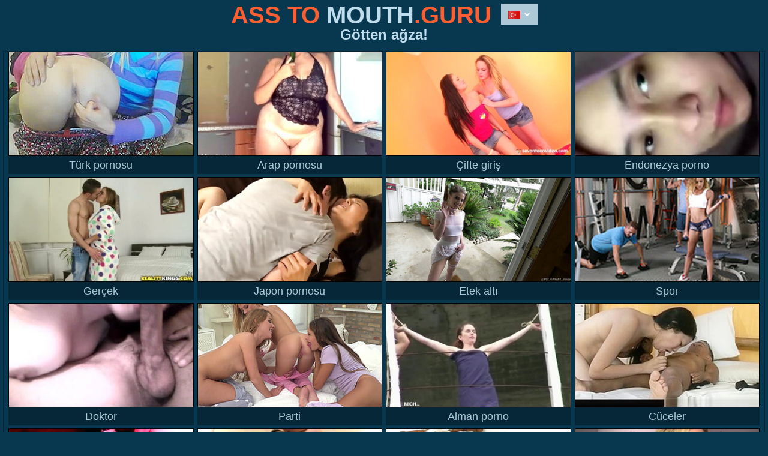

--- FILE ---
content_type: text/html; charset=UTF-8
request_url: http://asstomouth.guru/tr/
body_size: 160756
content:
<!DOCTYPE html>
<html lang="tr">
<head>
<meta charset="utf-8"><title>Götten ağza (Ass to Mouth). Ücretsiz porno videoları.</title>
<meta name="RATING" content="RTA-5042-1996-1400-1577-RTA">
<meta name="viewport" content="width=device-width, initial-scale=1">
<link rel="stylesheet" href="/css/reset.css">
<link rel="stylesheet" href="/css/style.css">
<link rel="shortcut icon" href="/favicon.ico">
<link rel="dns-prefetch" href="http://cdn.asstomouth.guru">
<link rel="alternate" hreflang="en" href="/" />
<link rel="alternate" hreflang="de" href="/de/" />
<link rel="alternate" hreflang="fr" href="/fr/" />
<link rel="alternate" hreflang="it" href="/it/" />
<link rel="alternate" hreflang="es" href="/es/" />
<link rel="alternate" hreflang="pt" href="/pt/" />
<link rel="alternate" hreflang="pl" href="/pl/" />
<link rel="alternate" hreflang="ru" href="/ru/" />
<link rel="alternate" hreflang="tr" href="/tr/" />
<link rel="alternate" hreflang="id" href="/id/" />
<link rel="alternate" hreflang="ar" href="/ar/" />
<link rel="alternate" hreflang="hi" href="/hi/" />
<link rel="alternate" hreflang="ja" href="/ja/" />
<link rel="alternate" hreflang="cn" href="/cn/" />
<script src="/css/jquery.min.js"></script>

		<script type="text/javascript">
		$(document).ready(function(){
		   $('a[inf]').each(function(){
			  $(this).bind('click', function(){
				 $.get('/out.php',
					{'sven': $(this).attr('inf')},
					  function(data) {}
				 );
			  });
		   });
		});
		</script>



</head>

<body>
<header>
    <div class="width-wrap clearfix-after">
        <div class="logo-container">
            <div class="logo">
                <div class="bigger"><a href="/tr/">ASS TO <span>MOUTH</span></a>.GURU

        <div class="language-box-container">
            <div class="language-box">
                <a class="button" href="#">
                    <i class="flag flag-tr"></i>
                    <i class="fa fa-chevron-down" aria-hidden="true"></i>
                </a>
                <ul class="list">
                    <li><a href="/"><i class="flag flag-en"></i>English</a></li>
                    <li><a href="/tr/"><i class="flag flag-tr"></i>Türkçe</a></li>
                    <li><a href="/de/"><i class="flag flag-de"></i>Deutsch</a></li>
                    <li><a href="/id/"><i class="flag flag-id"></i>Bahasa</a></li>
                    <li><a href="/fr/"><i class="flag flag-fr"></i>Français</a></li>
                    <li><a href="/ru/"><i class="flag flag-ru"></i>Русский</a></li>
                    <li><a href="/it/"><i class="flag flag-it"></i>Italiano</a></li>
                    <li><a href="/ar/"><i class="flag flag-ar"></i>العربية</a></li>
                    <li><a href="/es/"><i class="flag flag-es"></i>Español</a></li>
                    <li><a href="/ja/"><i class="flag flag-ja"></i>日本語</a></li>
                    <li><a href="/pt/"><i class="flag flag-pt"></i>Português</a></li>
                    <li><a href="/cn/"><i class="flag flag-cn"></i>中国</a></li>
                    <li><a href="/pl/"><i class="flag flag-pl"></i>Polska</a></li>
                </ul>
            </div>
        </div>

</div>
                <div class="smaller">Götten ağza!</div>
            </div>
        </div>

    </div>
</header>
<section class="videos-section">
    <div class="width-wrap">
        <div class="border-block">

            <div class="item-list clearfix-after">
		
                <div class="item category">
                    <a class="link" href="/tr/best/turkish/" title="Türk pornosu"  inf="YhRfXcWsXcRfTgIkQaWsQaXclPmIk" target="_blank">
                        <div class="thumb-container">
                            <img class="thumb" src="http://cdn2.asstomouth.guru/tmb/1/304/626_sh_.jpg" alt="Türk pornosu">
                        </div>
                        <div class="name">Türk pornosu</div>
                    </a>
                </div>
		
                <div class="item category">
                    <a class="link" href="/tr/best/arab/" title="Arap pornosu"  inf="YhRfXcEdXcRfTgUjIkUjIkXclPmIk" target="_blank">
                        <div class="thumb-container">
                            <img class="thumb" src="http://cdn2.asstomouth.guru/tmb/1420/027_mom.jpg" alt="Arap pornosu">
                        </div>
                        <div class="name">Arap pornosu</div>
                    </a>
                </div>
		
                <div class="item category">
                    <a class="link" href="/tr/best/double_penetration/" title="Çifte giriş"  inf="YhRfXcRfXcRfTgUjOlRfPmXclPmIk" target="_blank">
                        <div class="thumb-container">
                            <img class="thumb" src="http://cdn2.asstomouth.guru/tmb/1656/303_are.jpg" alt="Çifte giriş">
                        </div>
                        <div class="name">Çifte giriş</div>
                    </a>
                </div>
		
                <div class="item category">
                    <a class="link" href="/tr/best/indonesian/" title="Endonezya porno"  inf="YhRfXcTgXcRfTgUjOlPmRfXclPmIk" target="_blank">
                        <div class="thumb-container">
                            <img class="thumb" src="http://cdn2.asstomouth.guru/tmb/174/441_Hot_Horny.jpg" alt="Endonezya porno">
                        </div>
                        <div class="name">Endonezya porno</div>
                    </a>
                </div>
		
                <div class="item category">
                    <a class="link" href="/tr/best/reality/" title="Gerçek"  inf="YhRfXcYhXcRfTgUjPmYhTgXclPmIk" target="_blank">
                        <div class="thumb-container">
                            <img class="thumb" src="http://cdn2.asstomouth.guru/tmb/1656/320_divine.jpg" alt="Gerçek">
                        </div>
                        <div class="name">Gerçek</div>
                    </a>
                </div>
		
                <div class="item category">
                    <a class="link" href="/tr/best/japanese/" title="Japon pornosu"  inf="YhRfXcUjXcRfTgUjOlPmIkXclPmIk" target="_blank">
                        <div class="thumb-container">
                            <img class="thumb" src="http://cdn2.asstomouth.guru/tmb/2048/144_the-part.jpg" alt="Japon pornosu">
                        </div>
                        <div class="name">Japon pornosu</div>
                    </a>
                </div>
		
                <div class="item category">
                    <a class="link" href="/tr/best/upskirt/" title="Etek altı"  inf="YhRfXcIkXcRfTgIkQaWsUjXclPmIk" target="_blank">
                        <div class="thumb-container">
                            <img class="thumb" src="http://cdn2.asstomouth.guru/tmb/212/775_Can_Pounding.jpg" alt="Etek altı">
                        </div>
                        <div class="name">Etek altı</div>
                    </a>
                </div>
		
                <div class="item category">
                    <a class="link" href="/tr/best/sport/" title="Spor"  inf="YhRfXcOlXcRfTgUjPmOlEdXclPmIk" target="_blank">
                        <div class="thumb-container">
                            <img class="thumb" src="http://cdn2.asstomouth.guru/tmb/906/439_Emily_Double_The.jpg" alt="Spor">
                        </div>
                        <div class="name">Spor</div>
                    </a>
                </div>
		
                <div class="item category">
                    <a class="link" href="/tr/best/doctor/" title="Doktor"  inf="YhRfXcPmXcRfTgUjOlRfRfXclPmIk" target="_blank">
                        <div class="thumb-container">
                            <img class="thumb" src="http://cdn2.asstomouth.guru/tmb/1589/257_y-montando.jpg" alt="Doktor">
                        </div>
                        <div class="name">Doktor</div>
                    </a>
                </div>
		
                <div class="item category">
                    <a class="link" href="/tr/best/party/" title="Parti"  inf="YhRfXcWsQaXcRfTgUjPmTgWsXclPmIk" target="_blank">
                        <div class="thumb-container">
                            <img class="thumb" src="http://cdn2.asstomouth.guru/tmb/798/723_Crystal.jpg" alt="Parti">
                        </div>
                        <div class="name">Parti</div>
                    </a>
                </div>
		
                <div class="item category">
                    <a class="link" href="/tr/best/german/" title="Alman porno"  inf="YhRfXcWsWsXcRfTgUjOlIkWsXclPmIk" target="_blank">
                        <div class="thumb-container">
                            <img class="thumb" src="http://cdn2.asstomouth.guru/tmb/1588/800_german.jpg" alt="Alman porno">
                        </div>
                        <div class="name">Alman porno</div>
                    </a>
                </div>
		
                <div class="item category">
                    <a class="link" href="/tr/best/midget/" title="Cüceler"  inf="YhRfXcWsEdXcRfTgUjPmWsUjXclPmIk" target="_blank">
                        <div class="thumb-container">
                            <img class="thumb" src="http://cdn2.asstomouth.guru/tmb/1/237/672_1.jpg" alt="Cüceler">
                        </div>
                        <div class="name">Cüceler</div>
                    </a>
                </div>
		
                <div class="item category">
                    <a class="link" href="/tr/best/shemale/" title="Trans"  inf="YhRfXcWsRfXcRfTgUjPmUjYhXclPmIk" target="_blank">
                        <div class="thumb-container">
                            <img class="thumb" src="http://cdn2.asstomouth.guru/tmb/2042/648_blowjob.jpg" alt="Trans">
                        </div>
                        <div class="name">Trans</div>
                    </a>
                </div>
		
                <div class="item category">
                    <a class="link" href="/tr/best/hooker/" title="Kaltak"  inf="YhRfXcWsTgXcRfTgUjOlOlUjXclPmIk" target="_blank">
                        <div class="thumb-container">
                            <img class="thumb" src="http://cdn2.asstomouth.guru/tmb/1578/003_teen-loves.jpg" alt="Kaltak">
                        </div>
                        <div class="name">Kaltak</div>
                    </a>
                </div>
		
                <div class="item category">
                    <a class="link" href="/tr/best/whore/" title="Orospu"  inf="YhRfXcWsYhXcRfTgIkQaEdRfXclPmIk" target="_blank">
                        <div class="thumb-container">
                            <img class="thumb" src="http://cdn2.asstomouth.guru/tmb/648/127_Mature_Blond.jpg" alt="Orospu">
                        </div>
                        <div class="name">Orospu</div>
                    </a>
                </div>
		
                <div class="item category">
                    <a class="link" href="/tr/best/money/" title="Para"  inf="YhRfXcWsUjXcRfTgUjPmEdEdXclPmIk" target="_blank">
                        <div class="thumb-container">
                            <img class="thumb" src="http://cdn2.asstomouth.guru/tmb/1882/655_great-gloryhole.jpg" alt="Para">
                        </div>
                        <div class="name">Para</div>
                    </a>
                </div>
		
                <div class="item category">
                    <a class="link" href="/tr/best/cuckold/" title="Gavat"  inf="YhRfXcWsIkXcRfTgUjOlEdRfXclPmIk" target="_blank">
                        <div class="thumb-container">
                            <img class="thumb" src="http://cdn2.asstomouth.guru/tmb/1/046/886_CHEATING.jpg" alt="Gavat">
                        </div>
                        <div class="name">Gavat</div>
                    </a>
                </div>
		
                <div class="item category">
                    <a class="link" href="/tr/best/chubby/" title="Tombul"  inf="YhRfXcWsOlXcRfTgUjOlQaOlXclPmIk" target="_blank">
                        <div class="thumb-container">
                            <img class="thumb" src="http://cdn2.asstomouth.guru/tmb/1/288/565_AMATEUR_RUSSIAN.jpg" alt="Tombul">
                        </div>
                        <div class="name">Tombul</div>
                    </a>
                </div>
		
                <div class="item category">
                    <a class="link" href="/tr/best/granny/" title="Neneler"  inf="YhRfXcWsPmXcRfTgUjOlIkUjXclPmIk" target="_blank">
                        <div class="thumb-container">
                            <img class="thumb" src="http://cdn2.asstomouth.guru/tmb/1/173/028_Out.jpg" alt="Neneler">
                        </div>
                        <div class="name">Neneler</div>
                    </a>
                </div>
		
                <div class="item category">
                    <a class="link" href="/tr/best/cheating/" title="Aldatma"  inf="YhRfXcEdQaXcRfTgUjOlQaYhXclPmIk" target="_blank">
                        <div class="thumb-container">
                            <img class="thumb" src="http://cdn2.asstomouth.guru/tmb/1575/495_horny-best.jpg" alt="Aldatma">
                        </div>
                        <div class="name">Aldatma</div>
                    </a>
                </div>
		
		
                <div class="item category">
                    <a class="link" href="/tr/best/shemale_fucking_girl/" title="Kız siken trans"  inf="YhRfXcEdWsXcRfTgUjPmUjUjXclPmIk" target="_blank">
                        <div class="thumb-container">
                            <img class="thumb" src="http://cdn.asstomouth.guru/tmb/1/148/584_Asian_Lux_Sex.jpg" alt="Kız siken trans">
                        </div>
                        <div class="name">Kız siken trans</div>
                    </a>
                </div>
		
                <div class="item category">
                    <a class="link" href="/tr/best/cumshot/" title="Boşalma"  inf="YhRfXcEdEdXcRfTgUjOlEdTgXclPmIk" target="_blank">
                        <div class="thumb-container">
                            <img class="thumb" src="http://cdn.asstomouth.guru/tmb/943/942_GF.jpg" alt="Boşalma">
                        </div>
                        <div class="name">Boşalma</div>
                    </a>
                </div>
		
                <div class="item category">
                    <a class="link" href="/tr/best/swedish/" title="İsveçli porno"  inf="YhRfXcEdRfXcRfTgUjPmPmEdXclPmIk" target="_blank">
                        <div class="thumb-container">
                            <img class="thumb" src="http://cdn.asstomouth.guru/tmb/1/187/821_.jpg" alt="İsveçli porno">
                        </div>
                        <div class="name">İsveçli porno</div>
                    </a>
                </div>
		
                <div class="item category">
                    <a class="link" href="/tr/best/stepmom/" title="Üvey anne"  inf="YhRfXcEdTgXcRfTgUjPmOlYhXclPmIk" target="_blank">
                        <div class="thumb-container">
                            <img class="thumb" src="http://cdn.asstomouth.guru/tmb/1575/749_draining.jpg" alt="Üvey anne">
                        </div>
                        <div class="name">Üvey anne</div>
                    </a>
                </div>
		
                <div class="item category">
                    <a class="link" href="/tr/best/uncle/" title="Amca"  inf="YhRfXcEdYhXcRfTgIkQaWsRfXclPmIk" target="_blank">
                        <div class="thumb-container">
                            <img class="thumb" src="http://cdn.asstomouth.guru/tmb/1628/795_real-amateur-with.jpg" alt="Amca">
                        </div>
                        <div class="name">Amca</div>
                    </a>
                </div>
		
                <div class="item category">
                    <a class="link" href="/tr/best/student/" title="Öğrenci"  inf="YhRfXcEdUjXcRfTgUjPmPmQaXclPmIk" target="_blank">
                        <div class="thumb-container">
                            <img class="thumb" src="http://cdn.asstomouth.guru/tmb/1871/812_and-by.jpg" alt="Öğrenci">
                        </div>
                        <div class="name">Öğrenci</div>
                    </a>
                </div>
		
                <div class="item category">
                    <a class="link" href="/tr/best/teacher/" title="Öğretmen"  inf="YhRfXcEdIkXcRfTgUjPmPmPmXclPmIk" target="_blank">
                        <div class="thumb-container">
                            <img class="thumb" src="http://cdn.asstomouth.guru/tmb/1/100/000_School_Dean.jpg" alt="Öğretmen">
                        </div>
                        <div class="name">Öğretmen</div>
                    </a>
                </div>
		
                <div class="item category">
                    <a class="link" href="/tr/best/stewardess/" title="Hostes"  inf="YhRfXcEdOlXcRfTgUjPmOlUjXclPmIk" target="_blank">
                        <div class="thumb-container">
                            <img class="thumb" src="http://cdn.asstomouth.guru/tmb/1675/798_casting-porno.jpg" alt="Hostes">
                        </div>
                        <div class="name">Hostes</div>
                    </a>
                </div>
		
                <div class="item category">
                    <a class="link" href="/tr/best/muscle/" title="Kas"  inf="YhRfXcEdPmXcRfTgUjPmEdTgXclPmIk" target="_blank">
                        <div class="thumb-container">
                            <img class="thumb" src="http://cdn.asstomouth.guru/tmb/1795/948_massive-.jpg" alt="Kas">
                        </div>
                        <div class="name">Kas</div>
                    </a>
                </div>
		
                <div class="item category">
                    <a class="link" href="/tr/best/thai/" title="Tay pornosu"  inf="YhRfXcRfQaXcRfTgIkQaQaEdXclPmIk" target="_blank">
                        <div class="thumb-container">
                            <img class="thumb" src="http://cdn.asstomouth.guru/tmb/1/106/951_Teen_Thainy.jpg" alt="Tay pornosu">
                        </div>
                        <div class="name">Tay pornosu</div>
                    </a>
                </div>
		
                <div class="item category">
                    <a class="link" href="/tr/best/natural/" title="Doğal"  inf="YhRfXcRfWsXcRfTgUjPmEdYhXclPmIk" target="_blank">
                        <div class="thumb-container">
                            <img class="thumb" src="http://cdn.asstomouth.guru/tmb/1/098/290_Alexis_Her.jpg" alt="Doğal">
                        </div>
                        <div class="name">Doğal</div>
                    </a>
                </div>
		
                <div class="item category">
                    <a class="link" href="/tr/best/mom/" title="Anneler"  inf="YhRfXcRfEdXcRfTgUjPmEdQaXclPmIk" target="_blank">
                        <div class="thumb-container">
                            <img class="thumb" src="http://cdn.asstomouth.guru/tmb/1/247/498_Finally_Fuck_Ass.jpg" alt="Anneler">
                        </div>
                        <div class="name">Anneler</div>
                    </a>
                </div>
		
                <div class="item category">
                    <a class="link" href="/tr/best/ladyboy/" title="Lubunya"  inf="YhRfXcRfRfXcRfTgUjPmQaRfXclPmIk" target="_blank">
                        <div class="thumb-container">
                            <img class="thumb" src="http://cdn.asstomouth.guru/tmb/1656/193_foreigner.jpg" alt="Lubunya">
                        </div>
                        <div class="name">Lubunya</div>
                    </a>
                </div>
		
                <div class="item category">
                    <a class="link" href="/tr/best/police/" title="Polis"  inf="YhRfXcRfTgXcRfTgUjPmTgYhXclPmIk" target="_blank">
                        <div class="thumb-container">
                            <img class="thumb" src="http://cdn.asstomouth.guru/tmb/1612/373_fake.jpg" alt="Polis">
                        </div>
                        <div class="name">Polis</div>
                    </a>
                </div>
		
                <div class="item category">
                    <a class="link" href="/tr/best/milf/" title="MILF"  inf="YhRfXcRfYhXcRfTgUjPmWsIkXclPmIk" target="_blank">
                        <div class="thumb-container">
                            <img class="thumb" src="http://cdn.asstomouth.guru/tmb/1775/908_bridgette.jpg" alt="MILF">
                        </div>
                        <div class="name">MILF</div>
                    </a>
                </div>
		
                <div class="item category">
                    <a class="link" href="/tr/best/tight_pussy/" title="Dar am"  inf="YhRfXcRfUjXcRfTgIkQaQaYhXclPmIk" target="_blank">
                        <div class="thumb-container">
                            <img class="thumb" src="http://cdn.asstomouth.guru/tmb/2043/112_cock.jpg" alt="Dar am">
                        </div>
                        <div class="name">Dar am</div>
                    </a>
                </div>
		
                <div class="item category">
                    <a class="link" href="/tr/best/prostitute/" title="Fahişe"  inf="YhRfXcRfIkXcRfTgUjPmYhWsXclPmIk" target="_blank">
                        <div class="thumb-container">
                            <img class="thumb" src="http://cdn.asstomouth.guru/tmb/1/154/684_Prostitutes.jpg" alt="Fahişe">
                        </div>
                        <div class="name">Fahişe</div>
                    </a>
                </div>
		
                <div class="item category">
                    <a class="link" href="/tr/best/pregnant/" title="Hamile"  inf="YhRfXcRfOlXcRfTgUjPmYhQaXclPmIk" target="_blank">
                        <div class="thumb-container">
                            <img class="thumb" src="http://cdn.asstomouth.guru/tmb/1/290/301_Ginger_Doggy.jpg" alt="Hamile">
                        </div>
                        <div class="name">Hamile</div>
                    </a>
                </div>
		
                <div class="item category">
                    <a class="link" href="/tr/best/old_man/" title="İhtiyar adam"  inf="YhRfXcRfPmXcRfTgUjPmRfTgXclPmIk" target="_blank">
                        <div class="thumb-container">
                            <img class="thumb" src="http://cdn.asstomouth.guru/tmb/815/193_In_Love_Man.jpg" alt="İhtiyar adam">
                        </div>
                        <div class="name">İhtiyar adam</div>
                    </a>
                </div>
		
                <div class="item category">
                    <a class="link" href="/tr/best/public/" title="Halk içinde"  inf="YhRfXcTgQaXcRfTgUjPmYhEdXclPmIk" target="_blank">
                        <div class="thumb-container">
                            <img class="thumb" src="http://cdn.asstomouth.guru/tmb/1/075/224_Table__Kelly.jpg" alt="Halk içinde">
                        </div>
                        <div class="name">Halk içinde</div>
                    </a>
                </div>
		
                <div class="item category">
                    <a class="link" href="/tr/best/lactating/" title="Süt verme"  inf="YhRfXcTgWsXcRfTgUjPmQaEdXclPmIk" target="_blank">
                        <div class="thumb-container">
                            <img class="thumb" src="http://cdn.asstomouth.guru/tmb/1/075/578__Teen.jpg" alt="Süt verme">
                        </div>
                        <div class="name">Süt verme</div>
                    </a>
                </div>
		
                <div class="item category">
                    <a class="link" href="/tr/best/panties/" title="Külot"  inf="YhRfXcTgEdXcRfTgUjPmRfPmXclPmIk" target="_blank">
                        <div class="thumb-container">
                            <img class="thumb" src="http://cdn.asstomouth.guru/tmb/1710/937_babe-off.jpg" alt="Külot">
                        </div>
                        <div class="name">Külot</div>
                    </a>
                </div>
		
                <div class="item category">
                    <a class="link" href="/tr/best/pissing/" title="İşeme"  inf="YhRfXcTgRfXcRfTgUjPmTgTgXclPmIk" target="_blank">
                        <div class="thumb-container">
                            <img class="thumb" src="http://cdn.asstomouth.guru/tmb/181/341_Slut_Spunked.jpg" alt="İşeme">
                        </div>
                        <div class="name">İşeme</div>
                    </a>
                </div>
		
                <div class="item category">
                    <a class="link" href="/tr/best/old_and_young/" title="Genç ve yaşlı"  inf="YhRfXcTgTgXcRfTgUjPmRfRfXclPmIk" target="_blank">
                        <div class="thumb-container">
                            <img class="thumb" src="http://cdn.asstomouth.guru/tmb/1/225/208_Step_Daddy_Busty.jpg" alt="Genç ve yaşlı">
                        </div>
                        <div class="name">Genç ve yaşlı</div>
                    </a>
                </div>
		
                <div class="item category">
                    <a class="link" href="/tr/best/french/" title="Fransız pornosu"  inf="YhRfXcTgYhXcRfTgUjOlUjTgXclPmIk" target="_blank">
                        <div class="thumb-container">
                            <img class="thumb" src="http://cdn.asstomouth.guru/tmb/1/407/770_Sex_Schule.jpg" alt="Fransız pornosu">
                        </div>
                        <div class="name">Fransız pornosu</div>
                    </a>
                </div>
		
                <div class="item category">
                    <a class="link" href="/tr/best/wedding/" title="Düğün"  inf="YhRfXcTgUjXcRfTgIkQaEdWsXclPmIk" target="_blank">
                        <div class="thumb-container">
                            <img class="thumb" src="http://cdn.asstomouth.guru/tmb/1/305/748_Wedding_Shower_.jpg" alt="Düğün">
                        </div>
                        <div class="name">Düğün</div>
                    </a>
                </div>
		
                <div class="item category">
                    <a class="link" href="/tr/best/secretary/" title="Sekreter"  inf="YhRfXcTgIkXcRfTgUjPmUjEdXclPmIk" target="_blank">
                        <div class="thumb-container">
                            <img class="thumb" src="http://cdn.asstomouth.guru/tmb/1/003/575_Boss.jpg" alt="Sekreter">
                        </div>
                        <div class="name">Sekreter</div>
                    </a>
                </div>
		
                <div class="item category">
                    <a class="link" href="/tr/best/mom_anal/" title="Anne anal"  inf="YhRfXcTgOlXcRfTgUjPmEdWsXclPmIk" target="_blank">
                        <div class="thumb-container">
                            <img class="thumb" src="http://cdn.asstomouth.guru/tmb/1/170/778_Cougar_Gets_Butt.jpg" alt="Anne anal">
                        </div>
                        <div class="name">Anne anal</div>
                    </a>
                </div>
		
                <div class="item category">
                    <a class="link" href="/tr/best/pakistani/" title="Pakistan pornosu"  inf="YhRfXcTgPmXcRfTgUjPmRfOlXclPmIk" target="_blank">
                        <div class="thumb-container">
                            <img class="thumb" src="http://cdn.asstomouth.guru/tmb/2257/107_pakistani-angel-friend.jpg" alt="Pakistan pornosu">
                        </div>
                        <div class="name">Pakistan pornosu</div>
                    </a>
                </div>
		
                <div class="item category">
                    <a class="link" href="/tr/best/voyeur/" title="Röntgenci"  inf="YhRfXcYhQaXcRfTgIkQaWsPmXclPmIk" target="_blank">
                        <div class="thumb-container">
                            <img class="thumb" src="http://cdn.asstomouth.guru/tmb/1711/081_kaylee-hilton-teen.jpg" alt="Röntgenci">
                        </div>
                        <div class="name">Röntgenci</div>
                    </a>
                </div>
		
                <div class="item category">
                    <a class="link" href="/tr/best/nudist/" title="Nüdist"  inf="YhRfXcYhWsXcRfTgUjPmEdIkXclPmIk" target="_blank">
                        <div class="thumb-container">
                            <img class="thumb" src="http://cdn.asstomouth.guru/tmb/1482/230_playing-with-pussies.jpg" alt="Nüdist">
                        </div>
                        <div class="name">Nüdist</div>
                    </a>
                </div>
		
                <div class="item category">
                    <a class="link" href="/tr/best/leather/" title="Deri"  inf="YhRfXcYhEdXcRfTgUjPmQaUjXclPmIk" target="_blank">
                        <div class="thumb-container">
                            <img class="thumb" src="http://cdn.asstomouth.guru/tmb/1/075/631_Smoking_In_Full.jpg" alt="Deri">
                        </div>
                        <div class="name">Deri</div>
                    </a>
                </div>
		
                <div class="item category">
                    <a class="link" href="/tr/best/pov/" title="Bakış açısı"  inf="YhRfXcYhRfXcRfTgUjPmTgPmXclPmIk" target="_blank">
                        <div class="thumb-container">
                            <img class="thumb" src="http://cdn.asstomouth.guru/tmb/1460/446_came-inside-daughter.jpg" alt="Bakış açısı">
                        </div>
                        <div class="name">Bakış açısı</div>
                    </a>
                </div>
		
                <div class="item category">
                    <a class="link" href="/tr/best/mexican/" title="Meksika pornosu"  inf="YhRfXcYhTgXcRfTgUjPmWsYhXclPmIk" target="_blank">
                        <div class="thumb-container">
                            <img class="thumb" src="http://cdn.asstomouth.guru/tmb/1/385/979_Audition_The.jpg" alt="Meksika pornosu">
                        </div>
                        <div class="name">Meksika pornosu</div>
                    </a>
                </div>
		
                <div class="item category">
                    <a class="link" href="/tr/best/piercing/" title="Piercing"  inf="YhRfXcYhYhXcRfTgUjPmTgRfXclPmIk" target="_blank">
                        <div class="thumb-container">
                            <img class="thumb" src="http://cdn.asstomouth.guru/tmb/920/951_Pussy.jpg" alt="Piercing">
                        </div>
                        <div class="name">Piercing</div>
                    </a>
                </div>
		
                <div class="item category">
                    <a class="link" href="/tr/best/milk/" title="Süt"  inf="YhRfXcYhUjXcRfTgUjPmWsOlXclPmIk" target="_blank">
                        <div class="thumb-container">
                            <img class="thumb" src="http://cdn.asstomouth.guru/tmb/1/290/109_Cums.jpg" alt="Süt">
                        </div>
                        <div class="name">Süt</div>
                    </a>
                </div>
		
                <div class="item category">
                    <a class="link" href="/tr/best/penis/" title="Penis"  inf="YhRfXcYhIkXcRfTgUjPmTgEdXclPmIk" target="_blank">
                        <div class="thumb-container">
                            <img class="thumb" src="http://cdn.asstomouth.guru/tmb/774/942_Juicy.jpg" alt="Penis">
                        </div>
                        <div class="name">Penis</div>
                    </a>
                </div>
		
                <div class="item category">
                    <a class="link" href="/tr/best/mature/" title="Olgun"  inf="YhRfXcYhOlXcRfTgUjPmWsRfXclPmIk" target="_blank">
                        <div class="thumb-container">
                            <img class="thumb" src="http://cdn.asstomouth.guru/tmb/1527/484_and-eat-out.jpg" alt="Olgun">
                        </div>
                        <div class="name">Olgun</div>
                    </a>
                </div>
		
                <div class="item category">
                    <a class="link" href="/tr/best/monster/" title="Canavar"  inf="YhRfXcYhPmXcRfTgUjPmEdRfXclPmIk" target="_blank">
                        <div class="thumb-container">
                            <img class="thumb" src="http://cdn.asstomouth.guru/tmb/1/295/915_Monster_Voguel_Guy.jpg" alt="Canavar">
                        </div>
                        <div class="name">Canavar</div>
                    </a>
                </div>
		
                <div class="item category">
                    <a class="link" href="/tr/best/polish/" title="Polonyalı porno"  inf="YhRfXcUjQaXcRfTgUjPmTgUjXclPmIk" target="_blank">
                        <div class="thumb-container">
                            <img class="thumb" src="http://cdn.asstomouth.guru/tmb/1452/870_polishes-georgie-lyall.jpg" alt="Polonyalı porno">
                        </div>
                        <div class="name">Polonyalı porno</div>
                    </a>
                </div>
		
                <div class="item category">
                    <a class="link" href="/tr/best/pool/" title="Havuz"  inf="YhRfXcUjWsXcRfTgUjPmTgIkXclPmIk" target="_blank">
                        <div class="thumb-container">
                            <img class="thumb" src="http://cdn.asstomouth.guru/tmb/1499/376_masturbation.jpg" alt="Havuz">
                        </div>
                        <div class="name">Havuz</div>
                    </a>
                </div>
		
                <div class="item category">
                    <a class="link" href="/tr/best/lesbian/" title="Lezbiyenler"  inf="YhRfXcUjEdXcRfTgUjPmQaIkXclPmIk" target="_blank">
                        <div class="thumb-container">
                            <img class="thumb" src="http://cdn.asstomouth.guru/tmb/1788/985_bed-with-her.jpg" alt="Lezbiyenler">
                        </div>
                        <div class="name">Lezbiyenler</div>
                    </a>
                </div>
		
                <div class="item category">
                    <a class="link" href="/tr/best/mmf/" title="MMF"  inf="YhRfXcUjRfXcRfTgUjPmWsPmXclPmIk" target="_blank">
                        <div class="thumb-container">
                            <img class="thumb" src="http://cdn.asstomouth.guru/tmb/2084/184_mmf-a.jpg" alt="MMF">
                        </div>
                        <div class="name">MMF</div>
                    </a>
                </div>
		
                <div class="item category">
                    <a class="link" href="/tr/best/mature_anal/" title="Olgun anal"  inf="YhRfXcUjTgXcRfTgUjPmWsTgXclPmIk" target="_blank">
                        <div class="thumb-container">
                            <img class="thumb" src="http://cdn.asstomouth.guru/tmb/1/290/145_2.jpg" alt="Olgun anal">
                        </div>
                        <div class="name">Olgun anal</div>
                    </a>
                </div>
		
                <div class="item category">
                    <a class="link" href="/tr/best/portuguese/" title="Portekizli porno"  inf="YhRfXcUjYhXcRfTgUjPmTgOlXclPmIk" target="_blank">
                        <div class="thumb-container">
                            <img class="thumb" src="http://cdn.asstomouth.guru/tmb/921/386_My_Snatch.jpg" alt="Portekizli porno">
                        </div>
                        <div class="name">Portekizli porno</div>
                    </a>
                </div>
		
                <div class="item category">
                    <a class="link" href="/tr/best/lingerie/" title="İç çamaşırı"  inf="YhRfXcUjUjXcRfTgUjPmQaOlXclPmIk" target="_blank">
                        <div class="thumb-container">
                            <img class="thumb" src="http://cdn.asstomouth.guru/tmb/1776/648_up.jpg" alt="İç çamaşırı">
                        </div>
                        <div class="name">İç çamaşırı</div>
                    </a>
                </div>
		
                <div class="item category">
                    <a class="link" href="/tr/best/nurse/" title="Hemşire"  inf="YhRfXcUjIkXcRfTgUjPmEdPmXclPmIk" target="_blank">
                        <div class="thumb-container">
                            <img class="thumb" src="http://cdn.asstomouth.guru/tmb/1/124/229_Sexy_Pleasure.jpg" alt="Hemşire">
                        </div>
                        <div class="name">Hemşire</div>
                    </a>
                </div>
		
                <div class="item category">
                    <a class="link" href="/tr/best/latex/" title="Lateks"  inf="YhRfXcUjOlXcRfTgUjPmQaTgXclPmIk" target="_blank">
                        <div class="thumb-container">
                            <img class="thumb" src="http://cdn.asstomouth.guru/tmb/1/349/094_Red_Latex_Darksome.jpg" alt="Lateks">
                        </div>
                        <div class="name">Lateks</div>
                    </a>
                </div>
		
                <div class="item category">
                    <a class="link" href="/tr/best/nylon/" title="Naylon"  inf="YhRfXcUjPmXcRfTgUjPmRfQaXclPmIk" target="_blank">
                        <div class="thumb-container">
                            <img class="thumb" src="http://cdn.asstomouth.guru/tmb/2171/646_lady.jpg" alt="Naylon">
                        </div>
                        <div class="name">Naylon</div>
                    </a>
                </div>
		
                <div class="item category">
                    <a class="link" href="/tr/best/nun/" title="Rahibe"  inf="YhRfXcIkQaXcRfTgUjPmEdOlXclPmIk" target="_blank">
                        <div class="thumb-container">
                            <img class="thumb" src="http://cdn.asstomouth.guru/tmb/2206/063_good-and.jpg" alt="Rahibe">
                        </div>
                        <div class="name">Rahibe</div>
                    </a>
                </div>
		
                <div class="item category">
                    <a class="link" href="/tr/best/machine_fuck/" title="Makine seksi"  inf="YhRfXcIkWsXcRfTgUjPmQaPmXclPmIk" target="_blank">
                        <div class="thumb-container">
                            <img class="thumb" src="http://cdn.asstomouth.guru/tmb/1/408/976_Chained_Wall.jpg" alt="Makine seksi">
                        </div>
                        <div class="name">Makine seksi</div>
                    </a>
                </div>
		
                <div class="item category">
                    <a class="link" href="/tr/best/latina/" title="Latinalar"  inf="YhRfXcIkEdXcRfTgUjPmQaYhXclPmIk" target="_blank">
                        <div class="thumb-container">
                            <img class="thumb" src="http://cdn.asstomouth.guru/tmb/1431/418_-nurse.jpg" alt="Latinalar">
                        </div>
                        <div class="name">Latinalar</div>
                    </a>
                </div>
		
                <div class="item category">
                    <a class="link" href="/tr/best/maid/" title="Hizmetçi"  inf="YhRfXcIkRfXcRfTgUjPmWsQaXclPmIk" target="_blank">
                        <div class="thumb-container">
                            <img class="thumb" src="http://cdn.asstomouth.guru/tmb/1/355/274_Maids_Daughter.jpg" alt="Hizmetçi">
                        </div>
                        <div class="name">Hizmetçi</div>
                    </a>
                </div>
		
                <div class="item category">
                    <a class="link" href="/tr/best/office/" title="Ofis"  inf="YhRfXcIkTgXcRfTgUjPmRfWsXclPmIk" target="_blank">
                        <div class="thumb-container">
                            <img class="thumb" src="http://cdn.asstomouth.guru/tmb/1/106/214_Thug_Fucks_Probation.jpg" alt="Ofis">
                        </div>
                        <div class="name">Ofis</div>
                    </a>
                </div>
		
                <div class="item category">
                    <a class="link" href="/tr/best/oil/" title="Yağ"  inf="YhRfXcIkYhXcRfTgUjPmRfEdXclPmIk" target="_blank">
                        <div class="thumb-container">
                            <img class="thumb" src="http://cdn.asstomouth.guru/tmb/1883/055_sex.jpg" alt="Yağ">
                        </div>
                        <div class="name">Yağ</div>
                    </a>
                </div>
		
                <div class="item category">
                    <a class="link" href="/tr/best/outdoor/" title="Dışarıda"  inf="YhRfXcIkUjXcRfTgUjPmRfIkXclPmIk" target="_blank">
                        <div class="thumb-container">
                            <img class="thumb" src="http://cdn.asstomouth.guru/tmb/1769/566_slutty-gives-fucked.jpg" alt="Dışarıda">
                        </div>
                        <div class="name">Dışarıda</div>
                    </a>
                </div>
		
                <div class="item category">
                    <a class="link" href="/tr/best/masturbation/" title="Mastürbasyon"  inf="YhRfXcIkIkXcRfTgUjPmWsEdXclPmIk" target="_blank">
                        <div class="thumb-container">
                            <img class="thumb" src="http://cdn.asstomouth.guru/tmb/1/107/340_Tiny_The.jpg" alt="Mastürbasyon">
                        </div>
                        <div class="name">Mastürbasyon</div>
                    </a>
                </div>
		
                <div class="item category">
                    <a class="link" href="/tr/best/massage/" title="Masaj"  inf="YhRfXcIkOlXcRfTgUjPmWsWsXclPmIk" target="_blank">
                        <div class="thumb-container">
                            <img class="thumb" src="http://cdn.asstomouth.guru/tmb/1741/671_sec-sucks.jpg" alt="Masaj">
                        </div>
                        <div class="name">Masaj</div>
                    </a>
                </div>
		
                <div class="item category">
                    <a class="link" href="/tr/best/orgy/" title="Orgy"  inf="YhRfXcIkPmXcRfTgUjPmRfUjXclPmIk" target="_blank">
                        <div class="thumb-container">
                            <img class="thumb" src="http://cdn.asstomouth.guru/tmb/1/334/949_MISS_PERVERSE.jpg" alt="Orgy">
                        </div>
                        <div class="name">Orgy</div>
                    </a>
                </div>
		
                <div class="item category">
                    <a class="link" href="/tr/best/orgasm/" title="Orgazm"  inf="YhRfXcOlQaXcRfTgUjPmRfYhXclPmIk" target="_blank">
                        <div class="thumb-container">
                            <img class="thumb" src="http://cdn.asstomouth.guru/tmb/1705/055_kellya.jpg" alt="Orgazm">
                        </div>
                        <div class="name">Orgazm</div>
                    </a>
                </div>
		
                <div class="item category">
                    <a class="link" href="/tr/best/pump/" title="Pompa"  inf="YhRfXcOlWsXcRfTgUjPmYhRfXclPmIk" target="_blank">
                        <div class="thumb-container">
                            <img class="thumb" src="http://cdn.asstomouth.guru/tmb/1/043/858_Emma_Pump.jpg" alt="Pompa">
                        </div>
                        <div class="name">Pompa</div>
                    </a>
                </div>
		
                <div class="item category">
                    <a class="link" href="/tr/best/nipples/" title="Meme uçları"  inf="YhRfXcOlEdXcRfTgUjPmEdUjXclPmIk" target="_blank">
                        <div class="thumb-container">
                            <img class="thumb" src="http://cdn.asstomouth.guru/tmb/1557/213_chick-big-in.jpg" alt="Meme uçları">
                        </div>
                        <div class="name">Meme uçları</div>
                    </a>
                </div>
		
                <div class="item category">
                    <a class="link" href="/tr/best/pantyhose/" title="Külotlu çorap"  inf="YhRfXcOlRfXcRfTgUjPmTgQaXclPmIk" target="_blank">
                        <div class="thumb-container">
                            <img class="thumb" src="http://cdn.asstomouth.guru/tmb/1/409/093_Dangling.jpg" alt="Külotlu çorap">
                        </div>
                        <div class="name">Külotlu çorap</div>
                    </a>
                </div>
		
                <div class="item category">
                    <a class="link" href="/tr/best/shaving/" title="Tıraşlı"  inf="YhRfXcOlTgXcRfTgUjPmUjTgXclPmIk" target="_blank">
                        <div class="thumb-container">
                            <img class="thumb" src="http://cdn.asstomouth.guru/tmb/618/485_One_Blooded.jpg" alt="Tıraşlı">
                        </div>
                        <div class="name">Tıraşlı</div>
                    </a>
                </div>
		
                <div class="item category">
                    <a class="link" href="/tr/best/teen_anal/" title="Genç anal"  inf="YhRfXcOlYhXcRfTgIkQaQaWsXclPmIk" target="_blank">
                        <div class="thumb-container">
                            <img class="thumb" src="http://cdn.asstomouth.guru/tmb/2079/771_latina-his-dick.jpg" alt="Genç anal">
                        </div>
                        <div class="name">Genç anal</div>
                    </a>
                </div>
		
                <div class="item category">
                    <a class="link" href="/tr/best/teen/" title="Gençler"  inf="YhRfXcOlUjXcRfTgIkQaQaQaXclPmIk" target="_blank">
                        <div class="thumb-container">
                            <img class="thumb" src="http://cdn.asstomouth.guru/tmb/1782/402_blonde.jpg" alt="Gençler">
                        </div>
                        <div class="name">Gençler</div>
                    </a>
                </div>
		
                <div class="item category">
                    <a class="link" href="/tr/best/thong/" title="Tanga"  inf="YhRfXcOlIkXcRfTgIkQaQaRfXclPmIk" target="_blank">
                        <div class="thumb-container">
                            <img class="thumb" src="http://cdn.asstomouth.guru/tmb/747/649_Tattooed.jpg" alt="Tanga">
                        </div>
                        <div class="name">Tanga</div>
                    </a>
                </div>
		
                <div class="item category">
                    <a class="link" href="/tr/best/tied/" title="Bağlanmış"  inf="YhRfXcOlOlXcRfTgIkQaQaTgXclPmIk" target="_blank">
                        <div class="thumb-container">
                            <img class="thumb" src="http://cdn.asstomouth.guru/tmb/1776/403_ena-fucked-up.jpg" alt="Bağlanmış">
                        </div>
                        <div class="name">Bağlanmış</div>
                    </a>
                </div>
		
                <div class="item category">
                    <a class="link" href="/tr/best/toilet/" title="Tuvalet"  inf="YhRfXcOlPmXcRfTgIkQaQaIkXclPmIk" target="_blank">
                        <div class="thumb-container">
                            <img class="thumb" src="http://cdn.asstomouth.guru/tmb/974/780_Piss_The_3534e4.jpg" alt="Tuvalet">
                        </div>
                        <div class="name">Tuvalet</div>
                    </a>
                </div>
		
                <div class="item category">
                    <a class="link" href="/tr/best/titfuck/" title="Meme sikiş"  inf="YhRfXcPmQaXcRfTgIkQaQaUjXclPmIk" target="_blank">
                        <div class="thumb-container">
                            <img class="thumb" src="http://cdn.asstomouth.guru/tmb/1789/394_and.jpg" alt="Meme sikiş">
                        </div>
                        <div class="name">Meme sikiş</div>
                    </a>
                </div>
		
                <div class="item category">
                    <a class="link" href="/tr/best/taxi/" title="Taksi"  inf="YhRfXcPmWsXcRfTgUjPmPmOlXclPmIk" target="_blank">
                        <div class="thumb-container">
                            <img class="thumb" src="http://cdn.asstomouth.guru/tmb/1/072/044_Sara.jpg" alt="Taksi">
                        </div>
                        <div class="name">Taksi</div>
                    </a>
                </div>
		
                <div class="item category">
                    <a class="link" href="/tr/best/tattoo/" title="Dövme"  inf="YhRfXcPmEdXcRfTgUjPmPmIkXclPmIk" target="_blank">
                        <div class="thumb-container">
                            <img class="thumb" src="http://cdn.asstomouth.guru/tmb/1481/499_mouth-filled.jpg" alt="Dövme">
                        </div>
                        <div class="name">Dövme</div>
                    </a>
                </div>
		
                <div class="item category">
                    <a class="link" href="/tr/best/swimsuit/" title="Mayo"  inf="YhRfXcPmRfXcRfTgUjPmPmRfXclPmIk" target="_blank">
                        <div class="thumb-container">
                            <img class="thumb" src="http://cdn.asstomouth.guru/tmb/588/978_And_Curvy_Red.jpg" alt="Mayo">
                        </div>
                        <div class="name">Mayo</div>
                    </a>
                </div>
		
                <div class="item category">
                    <a class="link" href="/tr/best/swallow/" title="Döl yutma"  inf="YhRfXcPmTgXcRfTgUjPmPmWsXclPmIk" target="_blank">
                        <div class="thumb-container">
                            <img class="thumb" src="http://cdn.asstomouth.guru/tmb/1889/619_doll-swallows.jpg" alt="Döl yutma">
                        </div>
                        <div class="name">Döl yutma</div>
                    </a>
                </div>
		
                <div class="item category">
                    <a class="link" href="/tr/best/swingers/" title="Eş değiştirme"  inf="YhRfXcPmYhXcRfTgUjPmPmTgXclPmIk" target="_blank">
                        <div class="thumb-container">
                            <img class="thumb" src="http://cdn.asstomouth.guru/tmb/1/310/302_Gorgeous_Abbie_And.jpg" alt="Eş değiştirme">
                        </div>
                        <div class="name">Eş değiştirme</div>
                    </a>
                </div>
		
                <div class="item category">
                    <a class="link" href="/tr/best/sybian/" title="Sikiş makinesi"  inf="YhRfXcPmUjXcRfTgUjPmPmYhXclPmIk" target="_blank">
                        <div class="thumb-container">
                            <img class="thumb" src="http://cdn.asstomouth.guru/tmb/1738/392_sybian.jpg" alt="Sikiş makinesi">
                        </div>
                        <div class="name">Sikiş makinesi</div>
                    </a>
                </div>
		
                <div class="item category">
                    <a class="link" href="/tr/best/tall/" title="Uzunlar"  inf="YhRfXcPmIkXcRfTgUjPmPmUjXclPmIk" target="_blank">
                        <div class="thumb-container">
                            <img class="thumb" src="http://cdn.asstomouth.guru/tmb/838/261_In.jpg" alt="Uzunlar">
                        </div>
                        <div class="name">Uzunlar</div>
                    </a>
                </div>
		
                <div class="item category">
                    <a class="link" href="/tr/best/toys/" title="Oyuncaklar"  inf="YhRfXcPmOlXcRfTgIkQaQaOlXclPmIk" target="_blank">
                        <div class="thumb-container">
                            <img class="thumb" src="http://cdn.asstomouth.guru/tmb/1877/661_ass.jpg" alt="Oyuncaklar">
                        </div>
                        <div class="name">Oyuncaklar</div>
                    </a>
                </div>
		
                <div class="item category">
                    <a class="link" href="/tr/best/train/" title="Tren"  inf="YhRfXcPmPmXcRfTgIkQaQaPmXclPmIk" target="_blank">
                        <div class="thumb-container">
                            <img class="thumb" src="http://cdn.asstomouth.guru/tmb/1/337/552_Pants_Come.jpg" alt="Tren">
                        </div>
                        <div class="name">Tren</div>
                    </a>
                </div>
		
                <div class="item category">
                    <a class="link" href="/tr/best/wet/" title="Islak"  inf="YhRfXcWsQaQaXcRfTgIkQaEdEdXclPmIk" target="_blank">
                        <div class="thumb-container">
                            <img class="thumb" src="http://cdn.asstomouth.guru/tmb/1/289/924_Maturi__AmateurEuro.jpg" alt="Islak">
                        </div>
                        <div class="name">Islak</div>
                    </a>
                </div>
		
                <div class="item category">
                    <a class="link" href="/tr/best/webcam/" title="Webcam"  inf="YhRfXcWsQaWsXcRfTgIkQaEdQaXclPmIk" target="_blank">
                        <div class="thumb-container">
                            <img class="thumb" src="http://cdn.asstomouth.guru/tmb/484/691_Best_Couple_.jpg" alt="Webcam">
                        </div>
                        <div class="name">Webcam</div>
                    </a>
                </div>
		
                <div class="item category">
                    <a class="link" href="/tr/best/wife/" title="Karı"  inf="YhRfXcWsQaEdXcRfTgIkQaEdTgXclPmIk" target="_blank">
                        <div class="thumb-container">
                            <img class="thumb" src="http://cdn.asstomouth.guru/tmb/1675/688_babyys074443g.jpg" alt="Karı">
                        </div>
                        <div class="name">Karı</div>
                    </a>
                </div>
		
                <div class="item category">
                    <a class="link" href="/tr/best/wrestling/" title="Güreş"  inf="YhRfXcWsQaRfXcRfTgIkQaEdYhXclPmIk" target="_blank">
                        <div class="thumb-container">
                            <img class="thumb" src="http://cdn.asstomouth.guru/tmb/1/225/272_Sexy_Mixed_.jpg" alt="Güreş">
                        </div>
                        <div class="name">Güreş</div>
                    </a>
                </div>
		
                <div class="item category">
                    <a class="link" href="/tr/best/young/" title="Genç"  inf="YhRfXcWsQaTgXcRfTgIkQaEdUjXclPmIk" target="_blank">
                        <div class="thumb-container">
                            <img class="thumb" src="http://cdn.asstomouth.guru/tmb/2043/376_i-my-fucked.jpg" alt="Genç">
                        </div>
                        <div class="name">Genç</div>
                    </a>
                </div>
		
                <div class="item category">
                    <a class="link" href="/tr/best/vintage/" title="Eski"  inf="YhRfXcWsQaYhXcRfTgIkQaWsOlXclPmIk" target="_blank">
                        <div class="thumb-container">
                            <img class="thumb" src="http://cdn.asstomouth.guru/tmb/1607/093_1983-.jpg" alt="Eski">
                        </div>
                        <div class="name">Eski</div>
                    </a>
                </div>
		
                <div class="item category">
                    <a class="link" href="/tr/best/vibrator/" title="Vibratör"  inf="YhRfXcWsQaUjXcRfTgIkQaWsIkXclPmIk" target="_blank">
                        <div class="thumb-container">
                            <img class="thumb" src="http://cdn.asstomouth.guru/tmb/1740/345_she-shaking.jpg" alt="Vibratör">
                        </div>
                        <div class="name">Vibratör</div>
                    </a>
                </div>
		
                <div class="item category">
                    <a class="link" href="/tr/best/twins/" title="İkizler"  inf="YhRfXcWsQaIkXcRfTgIkQaWsWsXclPmIk" target="_blank">
                        <div class="thumb-container">
                            <img class="thumb" src="http://cdn.asstomouth.guru/tmb/2163/655_casting.jpg" alt="İkizler">
                        </div>
                        <div class="name">İkizler</div>
                    </a>
                </div>
		
                <div class="item category">
                    <a class="link" href="/tr/best/18-19/" title="18-19 yaşında"  inf="YhRfXcWsQaOlXcRfTgUjIkUjWsXclPmIk" target="_blank">
                        <div class="thumb-container">
                            <img class="thumb" src="http://cdn.asstomouth.guru/tmb/1/334/605_Tinder_How_Way.jpg" alt="18-19 yaşında">
                        </div>
                        <div class="name">18-19 yaşında</div>
                    </a>
                </div>
		
                <div class="item category">
                    <a class="link" href="/tr/best/ugly/" title="Çirkin"  inf="YhRfXcWsQaPmXcRfTgIkQaWsEdXclPmIk" target="_blank">
                        <div class="thumb-container">
                            <img class="thumb" src="http://cdn.asstomouth.guru/tmb/1604/937_bbc-fucks.jpg" alt="Çirkin">
                        </div>
                        <div class="name">Çirkin</div>
                    </a>
                </div>
		
                <div class="item category">
                    <a class="link" href="/tr/best/underwater/" title="Su altı"  inf="YhRfXcWsWsQaXcRfTgIkQaWsTgXclPmIk" target="_blank">
                        <div class="thumb-container">
                            <img class="thumb" src="http://cdn.asstomouth.guru/tmb/588/987_Alone.jpg" alt="Su altı">
                        </div>
                        <div class="name">Su altı</div>
                    </a>
                </div>
		
                <div class="item category">
                    <a class="link" href="/tr/best/uniform/" title="Üniforma"  inf="YhRfXcWsWsWsXcRfTgIkQaWsYhXclPmIk" target="_blank">
                        <div class="thumb-container">
                            <img class="thumb" src="http://cdn.asstomouth.guru/tmb/1952/187_attractive-blonde.jpg" alt="Üniforma">
                        </div>
                        <div class="name">Üniforma</div>
                    </a>
                </div>
		
                <div class="item category">
                    <a class="link" href="/tr/best/strip/" title="Soyunma"  inf="YhRfXcWsWsEdXcRfTgUjPmOlPmXclPmIk" target="_blank">
                        <div class="thumb-container">
                            <img class="thumb" src="http://cdn.asstomouth.guru/tmb/681/459_And.jpg" alt="Soyunma">
                        </div>
                        <div class="name">Soyunma</div>
                    </a>
                </div>
		
                <div class="item category">
                    <a class="link" href="/tr/best/strapon/" title="Belden bağlamalı"  inf="YhRfXcWsWsRfXcRfTgUjPmOlOlXclPmIk" target="_blank">
                        <div class="thumb-container">
                            <img class="thumb" src="http://cdn.asstomouth.guru/tmb/1/248/519_THE.jpg" alt="Belden bağlamalı">
                        </div>
                        <div class="name">Belden bağlamalı</div>
                    </a>
                </div>
		
                <div class="item category">
                    <a class="link" href="/tr/best/shoes/" title="Ayakkabı"  inf="YhRfXcWsWsTgXcRfTgUjPmUjIkXclPmIk" target="_blank">
                        <div class="thumb-container">
                            <img class="thumb" src="http://cdn.asstomouth.guru/tmb/1/106/595_Part.jpg" alt="Ayakkabı">
                        </div>
                        <div class="name">Ayakkabı</div>
                    </a>
                </div>
		
                <div class="item category">
                    <a class="link" href="/tr/best/korean/" title="Koreli porno"  inf="YhRfXcWsWsYhXcRfTgUjPmQaWsXclPmIk" target="_blank">
                        <div class="thumb-container">
                            <img class="thumb" src="http://cdn.asstomouth.guru/tmb/1/071/176_Starring.jpg" alt="Koreli porno">
                        </div>
                        <div class="name">Koreli porno</div>
                    </a>
                </div>
		
                <div class="item category">
                    <a class="link" href="/tr/best/short_hair/" title="Kısa saç"  inf="YhRfXcWsWsUjXcRfTgUjPmUjOlXclPmIk" target="_blank">
                        <div class="thumb-container">
                            <img class="thumb" src="http://cdn.asstomouth.guru/tmb/2145/611_depraved-schoolgirl-after.jpg" alt="Kısa saç">
                        </div>
                        <div class="name">Kısa saç</div>
                    </a>
                </div>
		
                <div class="item category">
                    <a class="link" href="/tr/best/shower/" title="Duş"  inf="YhRfXcWsWsIkXcRfTgUjPmUjPmXclPmIk" target="_blank">
                        <div class="thumb-container">
                            <img class="thumb" src="http://cdn.asstomouth.guru/tmb/1805/725_the-intern.jpg" alt="Duş">
                        </div>
                        <div class="name">Duş</div>
                    </a>
                </div>
		
                <div class="item category">
                    <a class="link" href="/tr/best/shy/" title="Utangaç"  inf="YhRfXcWsWsOlXcRfTgUjPmIkQaXclPmIk" target="_blank">
                        <div class="thumb-container">
                            <img class="thumb" src="http://cdn.asstomouth.guru/tmb/1692/362_amateur-girlfriend-huge.jpg" alt="Utangaç">
                        </div>
                        <div class="name">Utangaç</div>
                    </a>
                </div>
		
                <div class="item category">
                    <a class="link" href="/tr/best/seduced/" title="Cezbedilmiş"  inf="YhRfXcWsWsPmXcRfTgUjPmUjRfXclPmIk" target="_blank">
                        <div class="thumb-container">
                            <img class="thumb" src="http://cdn.asstomouth.guru/tmb/1877/418_and-park.jpg" alt="Cezbedilmiş">
                        </div>
                        <div class="name">Cezbedilmiş</div>
                    </a>
                </div>
		
                <div class="item category">
                    <a class="link" href="/tr/best/screaming/" title="Çığlık"  inf="YhRfXcWsEdQaXcRfTgUjPmUjWsXclPmIk" target="_blank">
                        <div class="thumb-container">
                            <img class="thumb" src="http://cdn.asstomouth.guru/tmb/1482/252_sweet-ass-both.jpg" alt="Çığlık">
                        </div>
                        <div class="name">Çığlık</div>
                    </a>
                </div>
		
                <div class="item category">
                    <a class="link" href="/tr/best/rubber/" title="Kauçuk"  inf="YhRfXcWsEdWsXcRfTgUjPmYhIkXclPmIk" target="_blank">
                        <div class="thumb-container">
                            <img class="thumb" src="http://cdn.asstomouth.guru/tmb/2042/753_-.jpg" alt="Kauçuk">
                        </div>
                        <div class="name">Kauçuk</div>
                    </a>
                </div>
		
                <div class="item category">
                    <a class="link" href="/tr/best/romanian/" title="Rumen porno"  inf="YhRfXcWsEdEdXcRfTgUjPmYhUjXclPmIk" target="_blank">
                        <div class="thumb-container">
                            <img class="thumb" src="http://cdn.asstomouth.guru/tmb/1428/635_nerdy.jpg" alt="Rumen porno">
                        </div>
                        <div class="name">Rumen porno</div>
                    </a>
                </div>
		
                <div class="item category">
                    <a class="link" href="/tr/best/russian/" title="Rus pornosu"  inf="YhRfXcWsEdRfXcRfTgUjPmYhOlXclPmIk" target="_blank">
                        <div class="thumb-container">
                            <img class="thumb" src="http://cdn.asstomouth.guru/tmb/1/041/570_On_Best_s.jpg" alt="Rus pornosu">
                        </div>
                        <div class="name">Rus pornosu</div>
                    </a>
                </div>
		
                <div class="item category">
                    <a class="link" href="/tr/best/saggy_tits/" title="Sarkık memeler"  inf="YhRfXcWsEdTgXcRfTgUjPmYhPmXclPmIk" target="_blank">
                        <div class="thumb-container">
                            <img class="thumb" src="http://cdn.asstomouth.guru/tmb/1929/205_haley-striptease-maid.jpg" alt="Sarkık memeler">
                        </div>
                        <div class="name">Sarkık memeler</div>
                    </a>
                </div>
		
                <div class="item category">
                    <a class="link" href="/tr/best/sauna/" title="Sauna"  inf="YhRfXcWsEdYhXcRfTgUjPmUjQaXclPmIk" target="_blank">
                        <div class="thumb-container">
                            <img class="thumb" src="http://cdn.asstomouth.guru/tmb/1862/604_three.jpg" alt="Sauna">
                        </div>
                        <div class="name">Sauna</div>
                    </a>
                </div>
		
                <div class="item category">
                    <a class="link" href="/tr/best/skinny/" title="Sıska"  inf="YhRfXcWsEdUjXcRfTgUjPmIkWsXclPmIk" target="_blank">
                        <div class="thumb-container">
                            <img class="thumb" src="http://cdn.asstomouth.guru/tmb/1795/850_goth.jpg" alt="Sıska">
                        </div>
                        <div class="name">Sıska</div>
                    </a>
                </div>
		
                <div class="item category">
                    <a class="link" href="/tr/best/sleeping/" title="Uyku"  inf="YhRfXcWsEdIkXcRfTgUjPmIkEdXclPmIk" target="_blank">
                        <div class="thumb-container">
                            <img class="thumb" src="http://cdn.asstomouth.guru/tmb/1906/561_student-minskirt.jpg" alt="Uyku">
                        </div>
                        <div class="name">Uyku</div>
                    </a>
                </div>
		
                <div class="item category">
                    <a class="link" href="/tr/best/sperm/" title="Sperm"  inf="YhRfXcWsEdOlXcRfTgUjPmOlWsXclPmIk" target="_blank">
                        <div class="thumb-container">
                            <img class="thumb" src="http://cdn.asstomouth.guru/tmb/1/004/197_Tits.jpg" alt="Sperm">
                        </div>
                        <div class="name">Sperm</div>
                    </a>
                </div>
		
                <div class="item category">
                    <a class="link" href="/tr/best/spanking/" title="Şaplak"  inf="YhRfXcWsEdPmXcRfTgUjPmOlQaXclPmIk" target="_blank">
                        <div class="thumb-container">
                            <img class="thumb" src="http://cdn.asstomouth.guru/tmb/1/284/744_Spanking_The_Giada.jpg" alt="Şaplak">
                        </div>
                        <div class="name">Şaplak</div>
                    </a>
                </div>
		
                <div class="item category">
                    <a class="link" href="/tr/best/spy/" title="Casus"  inf="YhRfXcWsRfQaXcRfTgUjPmOlRfXclPmIk" target="_blank">
                        <div class="thumb-container">
                            <img class="thumb" src="http://cdn.asstomouth.guru/tmb/1470/322_working-in.jpg" alt="Casus">
                        </div>
                        <div class="name">Casus</div>
                    </a>
                </div>
		
                <div class="item category">
                    <a class="link" href="/tr/best/squirt/" title="Squirt"  inf="YhRfXcWsRfWsXcRfTgUjPmOlTgXclPmIk" target="_blank">
                        <div class="thumb-container">
                            <img class="thumb" src="http://cdn.asstomouth.guru/tmb/1596/718_pee-pissing.jpg" alt="Squirt">
                        </div>
                        <div class="name">Squirt</div>
                    </a>
                </div>
		
                <div class="item category">
                    <a class="link" href="/tr/best/stockings/" title="Uzun çorap"  inf="YhRfXcWsRfEdXcRfTgUjPmOlIkXclPmIk" target="_blank">
                        <div class="thumb-container">
                            <img class="thumb" src="http://cdn.asstomouth.guru/tmb/1481/031_amateur-featuring-asian.jpg" alt="Uzun çorap">
                        </div>
                        <div class="name">Uzun çorap</div>
                    </a>
                </div>
		
                <div class="item category">
                    <a class="link" href="/tr/best/spanish/" title="İspanyol porno"  inf="YhRfXcWsRfRfXcRfTgUjPmIkPmXclPmIk" target="_blank">
                        <div class="thumb-container">
                            <img class="thumb" src="http://cdn.asstomouth.guru/tmb/1745/967_barely.jpg" alt="İspanyol porno">
                        </div>
                        <div class="name">İspanyol porno</div>
                    </a>
                </div>
		
                <div class="item category">
                    <a class="link" href="/tr/best/spandex/" title="Spandeks"  inf="YhRfXcWsRfTgXcRfTgUjPmIkOlXclPmIk" target="_blank">
                        <div class="thumb-container">
                            <img class="thumb" src="http://cdn.asstomouth.guru/tmb/1/111/805_Wear_And_Julina.jpg" alt="Spandeks">
                        </div>
                        <div class="name">Spandeks</div>
                    </a>
                </div>
		
                <div class="item category">
                    <a class="link" href="/tr/best/small_tits/" title="Küçük memeler"  inf="YhRfXcWsRfYhXcRfTgUjPmIkTgXclPmIk" target="_blank">
                        <div class="thumb-container">
                            <img class="thumb" src="http://cdn.asstomouth.guru/tmb/1887/686_attain-the.jpg" alt="Küçük memeler">
                        </div>
                        <div class="name">Küçük memeler</div>
                    </a>
                </div>
		
                <div class="item category">
                    <a class="link" href="/tr/best/small_cock/" title="Küçük sik"  inf="YhRfXcWsRfUjXcRfTgUjPmIkRfXclPmIk" target="_blank">
                        <div class="thumb-container">
                            <img class="thumb" src="http://cdn.asstomouth.guru/tmb/839/583_Casey.jpg" alt="Küçük sik">
                        </div>
                        <div class="name">Küçük sik</div>
                    </a>
                </div>
		
                <div class="item category">
                    <a class="link" href="/tr/best/smoking/" title="Sigara içmek"  inf="YhRfXcWsRfIkXcRfTgUjPmIkYhXclPmIk" target="_blank">
                        <div class="thumb-container">
                            <img class="thumb" src="http://cdn.asstomouth.guru/tmb/1776/327_of.jpg" alt="Sigara içmek">
                        </div>
                        <div class="name">Sigara içmek</div>
                    </a>
                </div>
		
                <div class="item category">
                    <a class="link" href="/tr/best/socks/" title="Corap"  inf="YhRfXcWsRfOlXcRfTgUjPmIkUjXclPmIk" target="_blank">
                        <div class="thumb-container">
                            <img class="thumb" src="http://cdn.asstomouth.guru/tmb/1878/133_session-turns-shaved.jpg" alt="Corap">
                        </div>
                        <div class="name">Corap</div>
                    </a>
                </div>
		
                <div class="item category">
                    <a class="link" href="/tr/best/solo/" title="Tekli"  inf="YhRfXcWsRfPmXcRfTgUjPmIkIkXclPmIk" target="_blank">
                        <div class="thumb-container">
                            <img class="thumb" src="http://cdn.asstomouth.guru/tmb/1/337/910_Ebony_Clit.jpg" alt="Tekli">
                        </div>
                        <div class="name">Tekli</div>
                    </a>
                </div>
		
                <div class="item category">
                    <a class="link" href="/tr/best/redhead/" title="Kızıl saçlı"  inf="YhRfXcWsTgQaXcRfTgUjPmYhYhXclPmIk" target="_blank">
                        <div class="thumb-container">
                            <img class="thumb" src="http://cdn.asstomouth.guru/tmb/1749/580_always-naked-sunshine.jpg" alt="Kızıl saçlı">
                        </div>
                        <div class="name">Kızıl saçlı</div>
                    </a>
                </div>
		
                <div class="item category">
                    <a class="link" href="/tr/best/interracial/" title="Irklararası"  inf="YhRfXcWsTgWsXcRfTgUjOlPmYhXclPmIk" target="_blank">
                        <div class="thumb-container">
                            <img class="thumb" src="http://cdn.asstomouth.guru/tmb/1844/014_tattooed.jpg" alt="Irklararası">
                        </div>
                        <div class="name">Irklararası</div>
                    </a>
                </div>
		
                <div class="item category">
                    <a class="link" href="/tr/best/chinese/" title="Çinli pornosu"  inf="YhRfXcWsTgEdXcRfTgUjOlQaIkXclPmIk" target="_blank">
                        <div class="thumb-container">
                            <img class="thumb" src="http://cdn.asstomouth.guru/tmb/1517/049_chinese-2.jpg" alt="Çinli pornosu">
                        </div>
                        <div class="name">Çinli pornosu</div>
                    </a>
                </div>
		
                <div class="item category">
                    <a class="link" href="/tr/best/cheerleader/" title="Ponpon kız"  inf="YhRfXcWsTgRfXcRfTgUjOlQaUjXclPmIk" target="_blank">
                        <div class="thumb-container">
                            <img class="thumb" src="http://cdn.asstomouth.guru/tmb/2031/028_sporty.jpg" alt="Ponpon kız">
                        </div>
                        <div class="name">Ponpon kız</div>
                    </a>
                </div>
		
                <div class="item category">
                    <a class="link" href="/tr/best/classic/" title="Klasik"  inf="YhRfXcWsTgTgXcRfTgUjOlQaPmXclPmIk" target="_blank">
                        <div class="thumb-container">
                            <img class="thumb" src="http://cdn.asstomouth.guru/tmb/1735/331_couple-.jpg" alt="Klasik">
                        </div>
                        <div class="name">Klasik</div>
                    </a>
                </div>
		
                <div class="item category">
                    <a class="link" href="/tr/best/clit/" title="Klit"  inf="YhRfXcWsTgYhXcRfTgUjOlWsQaXclPmIk" target="_blank">
                        <div class="thumb-container">
                            <img class="thumb" src="http://cdn.asstomouth.guru/tmb/1947/610_ftm-big-clit.jpg" alt="Klit">
                        </div>
                        <div class="name">Klit</div>
                    </a>
                </div>
		
                <div class="item category">
                    <a class="link" href="/tr/best/club/" title="Kulüp"  inf="YhRfXcWsTgUjXcRfTgUjOlWsEdXclPmIk" target="_blank">
                        <div class="thumb-container">
                            <img class="thumb" src="http://cdn.asstomouth.guru/tmb/805/957_Horny.jpg" alt="Kulüp">
                        </div>
                        <div class="name">Kulüp</div>
                    </a>
                </div>
		
                <div class="item category">
                    <a class="link" href="/tr/best/close_up/" title="Yakından"  inf="YhRfXcWsTgIkXcRfTgUjOlWsWsXclPmIk" target="_blank">
                        <div class="thumb-container">
                            <img class="thumb" src="http://cdn.asstomouth.guru/tmb/1649/678_dominica-double-penetration.jpg" alt="Yakından">
                        </div>
                        <div class="name">Yakından</div>
                    </a>
                </div>
		
                <div class="item category">
                    <a class="link" href="/tr/best/cfnm/" title="CFNM"  inf="YhRfXcWsTgOlXcRfTgUjOlQaTgXclPmIk" target="_blank">
                        <div class="thumb-container">
                            <img class="thumb" src="http://cdn.asstomouth.guru/tmb/1841/716_soy.jpg" alt="CFNM">
                        </div>
                        <div class="name">CFNM</div>
                    </a>
                </div>
		
                <div class="item category">
                    <a class="link" href="/tr/best/celebrity/" title="Ünlüler"  inf="YhRfXcWsTgPmXcRfTgUjOlQaRfXclPmIk" target="_blank">
                        <div class="thumb-container">
                            <img class="thumb" src="http://cdn.asstomouth.guru/tmb/1/005/000_Off_.jpg" alt="Ünlüler">
                        </div>
                        <div class="name">Ünlüler</div>
                    </a>
                </div>
		
                <div class="item category">
                    <a class="link" href="/tr/best/cameltoe/" title="Amlar"  inf="YhRfXcWsYhQaXcRfTgUjIkPmOlXclPmIk" target="_blank">
                        <div class="thumb-container">
                            <img class="thumb" src="http://cdn.asstomouth.guru/tmb/2180/291_yoga-pants.jpg" alt="Amlar">
                        </div>
                        <div class="name">Amlar</div>
                    </a>
                </div>
		
                <div class="item category">
                    <a class="link" href="/tr/best/buttfuck/" title="Götten sikiş"  inf="YhRfXcWsYhWsXcRfTgUjIkPmIkXclPmIk" target="_blank">
                        <div class="thumb-container">
                            <img class="thumb" src="http://cdn.asstomouth.guru/tmb/1503/317_looking-long-fucking.jpg" alt="Götten sikiş">
                        </div>
                        <div class="name">Götten sikiş</div>
                    </a>
                </div>
		
                <div class="item category">
                    <a class="link" href="/tr/best/car/" title="Araba"  inf="YhRfXcWsYhEdXcRfTgUjIkPmPmXclPmIk" target="_blank">
                        <div class="thumb-container">
                            <img class="thumb" src="http://cdn.asstomouth.guru/tmb/1776/386_incredible.jpg" alt="Araba">
                        </div>
                        <div class="name">Araba</div>
                    </a>
                </div>
		
                <div class="item category">
                    <a class="link" href="/tr/best/cartoon/" title="Çizgi film"  inf="YhRfXcWsYhRfXcRfTgUjOlQaQaXclPmIk" target="_blank">
                        <div class="thumb-container">
                            <img class="thumb" src="http://cdn.asstomouth.guru/tmb/1725/404_cartoons.jpg" alt="Çizgi film">
                        </div>
                        <div class="name">Çizgi film</div>
                    </a>
                </div>
		
                <div class="item category">
                    <a class="link" href="/tr/best/catfight/" title="Kadın dövüşü"  inf="YhRfXcWsYhTgXcRfTgUjOlQaEdXclPmIk" target="_blank">
                        <div class="thumb-container">
                            <img class="thumb" src="http://cdn.asstomouth.guru/tmb/1/288/405_Jasmine_.jpg" alt="Kadın dövüşü">
                        </div>
                        <div class="name">Kadın dövüşü</div>
                    </a>
                </div>
		
                <div class="item category">
                    <a class="link" href="/tr/best/casting/" title="Oyuncu seçme"  inf="YhRfXcWsYhYhXcRfTgUjOlQaWsXclPmIk" target="_blank">
                        <div class="thumb-container">
                            <img class="thumb" src="http://cdn.asstomouth.guru/tmb/877/420_Huge_Slovakian_Juicy.jpg" alt="Oyuncu seçme">
                        </div>
                        <div class="name">Oyuncu seçme</div>
                    </a>
                </div>
		
                <div class="item category">
                    <a class="link" href="/tr/best/cock_riding/" title="Sike binme"  inf="YhRfXcWsYhUjXcRfTgUjOlWsRfXclPmIk" target="_blank">
                        <div class="thumb-container">
                            <img class="thumb" src="http://cdn.asstomouth.guru/tmb/1614/204_takes-ass.jpg" alt="Sike binme">
                        </div>
                        <div class="name">Sike binme</div>
                    </a>
                </div>
		
                <div class="item category">
                    <a class="link" href="/tr/best/cock_sucking/" title="Yarrak emme"  inf="YhRfXcWsYhIkXcRfTgUjOlWsTgXclPmIk" target="_blank">
                        <div class="thumb-container">
                            <img class="thumb" src="http://cdn.asstomouth.guru/tmb/2084/267_fun-the.jpg" alt="Yarrak emme">
                        </div>
                        <div class="name">Yarrak emme</div>
                    </a>
                </div>
		
                <div class="item category">
                    <a class="link" href="/tr/best/cute/" title="Tatlı"  inf="YhRfXcWsYhOlXcRfTgUjOlEdUjXclPmIk" target="_blank">
                        <div class="thumb-container">
                            <img class="thumb" src="http://cdn.asstomouth.guru/tmb/770/826_Jump.jpg" alt="Tatlı">
                        </div>
                        <div class="name">Tatlı</div>
                    </a>
                </div>
		
                <div class="item category">
                    <a class="link" href="/tr/best/cum_in_mouth/" title="Ağza boşalma"  inf="YhRfXcWsYhPmXcRfTgUjOlEdYhXclPmIk" target="_blank">
                        <div class="thumb-container">
                            <img class="thumb" src="http://cdn.asstomouth.guru/tmb/1844/372_insolent-women-a.jpg" alt="Ağza boşalma">
                        </div>
                        <div class="name">Ağza boşalma</div>
                    </a>
                </div>
		
                <div class="item category">
                    <a class="link" href="/tr/best/czech/" title="Çek pornosu"  inf="YhRfXcWsUjQaXcRfTgUjOlEdIkXclPmIk" target="_blank">
                        <div class="thumb-container">
                            <img class="thumb" src="http://cdn.asstomouth.guru/tmb/1/154/545_Hot_Cock_Here.jpg" alt="Çek pornosu">
                        </div>
                        <div class="name">Çek pornosu</div>
                    </a>
                </div>
		
                <div class="item category">
                    <a class="link" href="/tr/best/dance/" title="Dans"  inf="YhRfXcWsUjWsXcRfTgUjOlEdOlXclPmIk" target="_blank">
                        <div class="thumb-container">
                            <img class="thumb" src="http://cdn.asstomouth.guru/tmb/618/578_Young_The.jpg" alt="Dans">
                        </div>
                        <div class="name">Dans</div>
                    </a>
                </div>
		
                <div class="item category">
                    <a class="link" href="/tr/best/deepthroat/" title="Boğaza kadar"  inf="YhRfXcWsUjEdXcRfTgUjOlRfQaXclPmIk" target="_blank">
                        <div class="thumb-container">
                            <img class="thumb" src="http://cdn.asstomouth.guru/tmb/1815/452_fucks.jpg" alt="Boğaza kadar">
                        </div>
                        <div class="name">Boğaza kadar</div>
                    </a>
                </div>
		
                <div class="item category">
                    <a class="link" href="/tr/best/danish/" title="Danimarka pornosu"  inf="YhRfXcWsUjRfXcRfTgUjOlEdPmXclPmIk" target="_blank">
                        <div class="thumb-container">
                            <img class="thumb" src="http://cdn.asstomouth.guru/tmb/1/097/427_Guy_Home.jpg" alt="Danimarka pornosu">
                        </div>
                        <div class="name">Danimarka pornosu</div>
                    </a>
                </div>
		
                <div class="item category">
                    <a class="link" href="/tr/best/crossdresser/" title="Travesti"  inf="YhRfXcWsUjTgXcRfTgUjOlEdEdXclPmIk" target="_blank">
                        <div class="thumb-container">
                            <img class="thumb" src="http://cdn.asstomouth.guru/tmb/2059/126_sex.jpg" alt="Travesti">
                        </div>
                        <div class="name">Travesti</div>
                    </a>
                </div>
		
                <div class="item category">
                    <a class="link" href="/tr/best/creampie/" title="İçeri boşalma"  inf="YhRfXcWsUjYhXcRfTgUjOlEdWsXclPmIk" target="_blank">
                        <div class="thumb-container">
                            <img class="thumb" src="http://cdn.asstomouth.guru/tmb/1/157/037_EL_DE.jpg" alt="İçeri boşalma">
                        </div>
                        <div class="name">İçeri boşalma</div>
                    </a>
                </div>
		
                <div class="item category">
                    <a class="link" href="/tr/best/condom/" title="Kondom"  inf="YhRfXcWsUjUjXcRfTgUjOlWsUjXclPmIk" target="_blank">
                        <div class="thumb-container">
                            <img class="thumb" src="http://cdn.asstomouth.guru/tmb/1505/411_cum.jpg" alt="Kondom">
                        </div>
                        <div class="name">Kondom</div>
                    </a>
                </div>
		
                <div class="item category">
                    <a class="link" href="/tr/best/college/" title="Üniversite"  inf="YhRfXcWsUjIkXcRfTgUjOlWsYhXclPmIk" target="_blank">
                        <div class="thumb-container">
                            <img class="thumb" src="http://cdn.asstomouth.guru/tmb/2064/591_ways.jpg" alt="Üniversite">
                        </div>
                        <div class="name">Üniversite</div>
                    </a>
                </div>
		
                <div class="item category">
                    <a class="link" href="/tr/best/contest/" title="Yarışma"  inf="YhRfXcWsUjOlXcRfTgUjOlWsIkXclPmIk" target="_blank">
                        <div class="thumb-container">
                            <img class="thumb" src="http://cdn.asstomouth.guru/tmb/1773/328_2002--wilson.jpg" alt="Yarışma">
                        </div>
                        <div class="name">Yarışma</div>
                    </a>
                </div>
		
                <div class="item category">
                    <a class="link" href="/tr/best/cougar/" title="Seksi olgun"  inf="YhRfXcWsUjPmXcRfTgUjOlWsOlXclPmIk" target="_blank">
                        <div class="thumb-container">
                            <img class="thumb" src="http://cdn.asstomouth.guru/tmb/1/187/332_Storms_Pussy.jpg" alt="Seksi olgun">
                        </div>
                        <div class="name">Seksi olgun</div>
                    </a>
                </div>
		
                <div class="item category">
                    <a class="link" href="/tr/best/cousin/" title="Kuzen"  inf="YhRfXcWsIkQaXcRfTgUjOlEdQaXclPmIk" target="_blank">
                        <div class="thumb-container">
                            <img class="thumb" src="http://cdn.asstomouth.guru/tmb/2072/029_teen-cock.jpg" alt="Kuzen">
                        </div>
                        <div class="name">Kuzen</div>
                    </a>
                </div>
		
                <div class="item category">
                    <a class="link" href="/tr/best/couple/" title="Çift"  inf="YhRfXcWsIkWsXcRfTgUjOlWsPmXclPmIk" target="_blank">
                        <div class="thumb-container">
                            <img class="thumb" src="http://cdn.asstomouth.guru/tmb/1627/897_busty.jpg" alt="Çift">
                        </div>
                        <div class="name">Çift</div>
                    </a>
                </div>
		
                <div class="item category">
                    <a class="link" href="/tr/best/bus/" title="Otobüs"  inf="YhRfXcWsIkEdXcRfTgUjIkPmUjXclPmIk" target="_blank">
                        <div class="thumb-container">
                            <img class="thumb" src="http://cdn.asstomouth.guru/tmb/1883/442_accepts-to.jpg" alt="Otobüs">
                        </div>
                        <div class="name">Otobüs</div>
                    </a>
                </div>
		
                <div class="item category">
                    <a class="link" href="/tr/best/bukkake/" title="Bukkake"  inf="YhRfXcWsIkRfXcRfTgUjIkPmYhXclPmIk" target="_blank">
                        <div class="thumb-container">
                            <img class="thumb" src="http://cdn.asstomouth.guru/tmb/1489/542_rio039s-gangbang-bukkake.jpg" alt="Bukkake">
                        </div>
                        <div class="name">Bukkake</div>
                    </a>
                </div>
		
                <div class="item category">
                    <a class="link" href="/tr/best/aunt/" title="Teyze"  inf="YhRfXcWsIkTgXcRfTgUjIkIkTgXclPmIk" target="_blank">
                        <div class="thumb-container">
                            <img class="thumb" src="http://cdn.asstomouth.guru/tmb/1/107/288_Candid_Shoeplay.jpg" alt="Teyze">
                        </div>
                        <div class="name">Teyze</div>
                    </a>
                </div>
		
                <div class="item category">
                    <a class="link" href="/tr/best/audition/" title="Seçme"  inf="YhRfXcWsIkYhXcRfTgUjIkIkRfXclPmIk" target="_blank">
                        <div class="thumb-container">
                            <img class="thumb" src="http://cdn.asstomouth.guru/tmb/1/407/280_Classe_Et.jpg" alt="Seçme">
                        </div>
                        <div class="name">Seçme</div>
                    </a>
                </div>
		
                <div class="item category">
                    <a class="link" href="/tr/best/babe/" title="Hatunlar"  inf="YhRfXcWsIkUjXcRfTgUjIkIkYhXclPmIk" target="_blank">
                        <div class="thumb-container">
                            <img class="thumb" src="http://cdn.asstomouth.guru/tmb/944/011_Prefers.jpg" alt="Hatunlar">
                        </div>
                        <div class="name">Hatunlar</div>
                    </a>
                </div>
		
                <div class="item category">
                    <a class="link" href="/tr/best/bath/" title="Banyo"  inf="YhRfXcWsIkIkXcRfTgUjIkIkUjXclPmIk" target="_blank">
                        <div class="thumb-container">
                            <img class="thumb" src="http://cdn.asstomouth.guru/tmb/1738/511_gets.jpg" alt="Banyo">
                        </div>
                        <div class="name">Banyo</div>
                    </a>
                </div>
		
                <div class="item category">
                    <a class="link" href="/tr/best/bdsm/" title="BDSM"  inf="YhRfXcWsIkOlXcRfTgUjIkIkOlXclPmIk" target="_blank">
                        <div class="thumb-container">
                            <img class="thumb" src="http://cdn.asstomouth.guru/tmb/1/407/013_Amateur_Torture_With.jpg" alt="BDSM">
                        </div>
                        <div class="name">BDSM</div>
                    </a>
                </div>
		
                <div class="item category">
                    <a class="link" href="/tr/best/bbw/" title="Büyük güzel"  inf="YhRfXcWsIkPmXcRfTgUjIkIkIkXclPmIk" target="_blank">
                        <div class="thumb-container">
                            <img class="thumb" src="http://cdn.asstomouth.guru/tmb/770/058_Big.jpg" alt="Büyük güzel">
                        </div>
                        <div class="name">Büyük güzel</div>
                    </a>
                </div>
		
                <div class="item category">
                    <a class="link" href="/tr/best/ass_to_mouth/" title="Götten ağza"  inf="YhRfXcWsOlQaXcRfTgUjIkIkEdXclPmIk" target="_blank">
                        <div class="thumb-container">
                            <img class="thumb" src="http://cdn.asstomouth.guru/tmb/1624/658_friends.jpg" alt="Götten ağza">
                        </div>
                        <div class="name">Götten ağza</div>
                    </a>
                </div>
		
                <div class="item category">
                    <a class="link" href="/tr/best/ass_licking/" title="Göt yalama"  inf="YhRfXcWsOlWsXcRfTgUjIkIkWsXclPmIk" target="_blank">
                        <div class="thumb-container">
                            <img class="thumb" src="http://cdn.asstomouth.guru/tmb/1/396/536_Flirty_Playful_Is.jpg" alt="Göt yalama">
                        </div>
                        <div class="name">Göt yalama</div>
                    </a>
                </div>
		
                <div class="item category">
                    <a class="link" href="/tr/best/anal/" title="Anal"  inf="YhRfXcWsOlEdXcRfTgUjIkUjUjXclPmIk" target="_blank">
                        <div class="thumb-container">
                            <img class="thumb" src="http://cdn.asstomouth.guru/tmb/418/903_Extrem_Pissfontaene.jpg" alt="Anal">
                        </div>
                        <div class="name">Anal</div>
                    </a>
                </div>
		
                <div class="item category">
                    <a class="link" href="/tr/best/amateur/" title="Amatörler"  inf="YhRfXcWsOlRfXcRfTgUjIkUjYhXclPmIk" target="_blank">
                        <div class="thumb-container">
                            <img class="thumb" src="http://cdn.asstomouth.guru/tmb/1883/940_home-horny.jpg" alt="Amatörler">
                        </div>
                        <div class="name">Amatörler</div>
                    </a>
                </div>
		
                <div class="item category">
                    <a class="link" href="/tr/best/3some/" title="Üçlü"  inf="YhRfXcWsOlTgXcRfTgUjIkUjRfXclPmIk" target="_blank">
                        <div class="thumb-container">
                            <img class="thumb" src="http://cdn.asstomouth.guru/tmb/1869/034_teens.jpg" alt="Üçlü">
                        </div>
                        <div class="name">Üçlü</div>
                    </a>
                </div>
		
                <div class="item category">
                    <a class="link" href="/tr/best/asian/" title="Asyalı pornosu"  inf="YhRfXcWsOlYhXcRfTgUjIkUjOlXclPmIk" target="_blank">
                        <div class="thumb-container">
                            <img class="thumb" src="http://cdn.asstomouth.guru/tmb/1/070/176_Feet.jpg" alt="Asyalı pornosu">
                        </div>
                        <div class="name">Asyalı pornosu</div>
                    </a>
                </div>
		
                <div class="item category">
                    <a class="link" href="/tr/best/ass/" title="Göt"  inf="YhRfXcWsOlUjXcRfTgUjIkIkQaXclPmIk" target="_blank">
                        <div class="thumb-container">
                            <img class="thumb" src="http://cdn.asstomouth.guru/tmb/833/903_Skilled_Bets_Nuru.jpg" alt="Göt">
                        </div>
                        <div class="name">Göt</div>
                    </a>
                </div>
		
                <div class="item category">
                    <a class="link" href="/tr/best/asian_mom/" title="Asyalı anneler"  inf="YhRfXcWsOlIkXcRfTgUjIkUjPmXclPmIk" target="_blank">
                        <div class="thumb-container">
                            <img class="thumb" src="http://cdn.asstomouth.guru/tmb/1/047/697_Japanese_Mom_Six.jpg" alt="Asyalı anneler">
                        </div>
                        <div class="name">Asyalı anneler</div>
                    </a>
                </div>
		
                <div class="item category">
                    <a class="link" href="/tr/best/beach/" title="Sahil"  inf="YhRfXcWsOlOlXcRfTgUjIkIkPmXclPmIk" target="_blank">
                        <div class="thumb-container">
                            <img class="thumb" src="http://cdn.asstomouth.guru/tmb/1/358/169_Fun_A_Beach.jpg" alt="Sahil">
                        </div>
                        <div class="name">Sahil</div>
                    </a>
                </div>
		
                <div class="item category">
                    <a class="link" href="/tr/best/beauty/" title="Güzeller"  inf="YhRfXcWsOlPmXcRfTgUjIkOlQaXclPmIk" target="_blank">
                        <div class="thumb-container">
                            <img class="thumb" src="http://cdn.asstomouth.guru/tmb/944/051_With.jpg" alt="Güzeller">
                        </div>
                        <div class="name">Güzeller</div>
                    </a>
                </div>
		
                <div class="item category">
                    <a class="link" href="/tr/best/blowjob/" title="Sakso"  inf="YhRfXcWsPmQaXcRfTgUjIkPmQaXclPmIk" target="_blank">
                        <div class="thumb-container">
                            <img class="thumb" src="http://cdn.asstomouth.guru/tmb/1611/419_room-a.jpg" alt="Sakso">
                        </div>
                        <div class="name">Sakso</div>
                    </a>
                </div>
		
                <div class="item category">
                    <a class="link" href="/tr/best/blonde/" title="Sarışınlar"  inf="YhRfXcWsPmWsXcRfTgUjIkOlPmXclPmIk" target="_blank">
                        <div class="thumb-container">
                            <img class="thumb" src="http://cdn.asstomouth.guru/tmb/1/188/229_Sexy.jpg" alt="Sarışınlar">
                        </div>
                        <div class="name">Sarışınlar</div>
                    </a>
                </div>
		
                <div class="item category">
                    <a class="link" href="/tr/best/bondage/" title="Bondaj"  inf="YhRfXcWsPmEdXcRfTgUjIkPmWsXclPmIk" target="_blank">
                        <div class="thumb-container">
                            <img class="thumb" src="http://cdn.asstomouth.guru/tmb/1499/570_post-torture.jpg" alt="Bondaj">
                        </div>
                        <div class="name">Bondaj</div>
                    </a>
                </div>
		
                <div class="item category">
                    <a class="link" href="/tr/best/brazil/" title="Brezilya pornosu"  inf="YhRfXcWsPmRfXcRfTgUjIkPmEdXclPmIk" target="_blank">
                        <div class="thumb-container">
                            <img class="thumb" src="http://cdn.asstomouth.guru/tmb/1/360/565_The_Juice.jpg" alt="Brezilya pornosu">
                        </div>
                        <div class="name">Brezilya pornosu</div>
                    </a>
                </div>
		
                <div class="item category">
                    <a class="link" href="/tr/best/brunette/" title="Esmerler"  inf="YhRfXcWsPmTgXcRfTgUjIkPmTgXclPmIk" target="_blank">
                        <div class="thumb-container">
                            <img class="thumb" src="http://cdn.asstomouth.guru/tmb/1/105/967_Hand_Job.jpg" alt="Esmerler">
                        </div>
                        <div class="name">Esmerler</div>
                    </a>
                </div>
		
                <div class="item category">
                    <a class="link" href="/tr/best/british/" title="İngiliz pornosu"  inf="YhRfXcWsPmYhXcRfTgUjIkPmRfXclPmIk" target="_blank">
                        <div class="thumb-container">
                            <img class="thumb" src="http://cdn.asstomouth.guru/tmb/1/288/211_Beautiful.jpg" alt="İngiliz pornosu">
                        </div>
                        <div class="name">İngiliz pornosu</div>
                    </a>
                </div>
		
                <div class="item category">
                    <a class="link" href="/tr/best/black/" title="Siyahiler"  inf="YhRfXcWsPmUjXcRfTgUjIkOlOlXclPmIk" target="_blank">
                        <div class="thumb-container">
                            <img class="thumb" src="http://cdn.asstomouth.guru/tmb/1889/496_gets-fucked.jpg" alt="Siyahiler">
                        </div>
                        <div class="name">Siyahiler</div>
                    </a>
                </div>
		
                <div class="item category">
                    <a class="link" href="/tr/best/bisexual/" title="Biseksüel"  inf="YhRfXcWsPmIkXcRfTgUjIkOlIkXclPmIk" target="_blank">
                        <div class="thumb-container">
                            <img class="thumb" src="http://cdn.asstomouth.guru/tmb/1782/459_-bisexual.jpg" alt="Biseksüel">
                        </div>
                        <div class="name">Biseksüel</div>
                    </a>
                </div>
		
                <div class="item category">
                    <a class="link" href="/tr/best/big_ass/" title="Büyük göt"  inf="YhRfXcWsPmOlXcRfTgUjIkOlEdXclPmIk" target="_blank">
                        <div class="thumb-container">
                            <img class="thumb" src="http://cdn.asstomouth.guru/tmb/1480/680_angelina.jpg" alt="Büyük göt">
                        </div>
                        <div class="name">Büyük göt</div>
                    </a>
                </div>
		
                <div class="item category">
                    <a class="link" href="/tr/best/behind_the_scenes/" title="Sahne arkası"  inf="YhRfXcWsPmPmXcRfTgUjIkOlWsXclPmIk" target="_blank">
                        <div class="thumb-container">
                            <img class="thumb" src="http://cdn.asstomouth.guru/tmb/1/040/125__Pussy.jpg" alt="Sahne arkası">
                        </div>
                        <div class="name">Sahne arkası</div>
                    </a>
                </div>
		
                <div class="item category">
                    <a class="link" href="/tr/best/big_clit/" title="Büyük klit"  inf="YhRfXcEdQaQaXcRfTgUjIkOlRfXclPmIk" target="_blank">
                        <div class="thumb-container">
                            <img class="thumb" src="http://cdn.asstomouth.guru/tmb/1474/101_my-twice.jpg" alt="Büyük klit">
                        </div>
                        <div class="name">Büyük klit</div>
                    </a>
                </div>
		
                <div class="item category">
                    <a class="link" href="/tr/best/big_cock/" title="Büyük yarrak"  inf="YhRfXcEdQaWsXcRfTgUjIkOlTgXclPmIk" target="_blank">
                        <div class="thumb-container">
                            <img class="thumb" src="http://cdn.asstomouth.guru/tmb/1613/226_with-tight-sexy.jpg" alt="Büyük yarrak">
                        </div>
                        <div class="name">Büyük yarrak</div>
                    </a>
                </div>
		
                <div class="item category">
                    <a class="link" href="/tr/best/bikini/" title="Bikini"  inf="YhRfXcEdQaEdXcRfTgUjIkOlUjXclPmIk" target="_blank">
                        <div class="thumb-container">
                            <img class="thumb" src="http://cdn.asstomouth.guru/tmb/568/381_Up_Fucking_Outdoors.jpg" alt="Bikini">
                        </div>
                        <div class="name">Bikini</div>
                    </a>
                </div>
		
                <div class="item category">
                    <a class="link" href="/tr/best/big_tits/" title="Büyük memeler"  inf="YhRfXcEdQaRfXcRfTgUjIkOlYhXclPmIk" target="_blank">
                        <div class="thumb-container">
                            <img class="thumb" src="http://cdn.asstomouth.guru/tmb/837/844_Cum_Hot.jpg" alt="Büyük memeler">
                        </div>
                        <div class="name">Büyük memeler</div>
                    </a>
                </div>
		
                <div class="item category">
                    <a class="link" href="/tr/best/dildo/" title="Dildo"  inf="YhRfXcEdQaTgXcRfTgUjOlRfWsXclPmIk" target="_blank">
                        <div class="thumb-container">
                            <img class="thumb" src="http://cdn.asstomouth.guru/tmb/1869/732_erotic.jpg" alt="Dildo">
                        </div>
                        <div class="name">Dildo</div>
                    </a>
                </div>
		
                <div class="item category">
                    <a class="link" href="/tr/best/dirty_talk/" title="Argo konuşma"  inf="YhRfXcEdQaYhXcRfTgUjOlRfEdXclPmIk" target="_blank">
                        <div class="thumb-container">
                            <img class="thumb" src="http://cdn.asstomouth.guru/tmb/1/107/969_Shaking.jpg" alt="Argo konuşma">
                        </div>
                        <div class="name">Argo konuşma</div>
                    </a>
                </div>
		
                <div class="item category">
                    <a class="link" href="/tr/best/greek/" title="Yunan porno"  inf="YhRfXcEdQaUjXcRfTgUjOlIkIkXclPmIk" target="_blank">
                        <div class="thumb-container">
                            <img class="thumb" src="http://cdn.asstomouth.guru/tmb/1/310/611_Summer.jpg" alt="Yunan porno">
                        </div>
                        <div class="name">Yunan porno</div>
                    </a>
                </div>
		
                <div class="item category">
                    <a class="link" href="/tr/best/grandpa/" title="Dedeler"  inf="YhRfXcEdQaIkXcRfTgUjOlIkYhXclPmIk" target="_blank">
                        <div class="thumb-container">
                            <img class="thumb" src="http://cdn.asstomouth.guru/tmb/684/882_Young.jpg" alt="Dedeler">
                        </div>
                        <div class="name">Dedeler</div>
                    </a>
                </div>
		
                <div class="item category">
                    <a class="link" href="/tr/best/group_sex/" title="Grup yapma"  inf="YhRfXcEdQaOlXcRfTgUjOlIkOlXclPmIk" target="_blank">
                        <div class="thumb-container">
                            <img class="thumb" src="http://cdn.asstomouth.guru/tmb/1808/133_her-guy.jpg" alt="Grup yapma">
                        </div>
                        <div class="name">Grup yapma</div>
                    </a>
                </div>
		
                <div class="item category">
                    <a class="link" href="/tr/best/gym/" title="Spor salonu"  inf="YhRfXcEdQaPmXcRfTgUjOlIkPmXclPmIk" target="_blank">
                        <div class="thumb-container">
                            <img class="thumb" src="http://cdn.asstomouth.guru/tmb/804/417_Fucked.jpg" alt="Spor salonu">
                        </div>
                        <div class="name">Spor salonu</div>
                    </a>
                </div>
		
                <div class="item category">
                    <a class="link" href="/tr/best/hairy/" title="Kıllı"  inf="YhRfXcEdWsQaXcRfTgUjOlOlWsXclPmIk" target="_blank">
                        <div class="thumb-container">
                            <img class="thumb" src="http://cdn.asstomouth.guru/tmb/632/176_Teen_.jpg" alt="Kıllı">
                        </div>
                        <div class="name">Kıllı</div>
                    </a>
                </div>
		
                <div class="item category">
                    <a class="link" href="/tr/best/gyno/" title="Jinekologlar"  inf="YhRfXcEdWsWsXcRfTgUjOlOlQaXclPmIk" target="_blank">
                        <div class="thumb-container">
                            <img class="thumb" src="http://cdn.asstomouth.guru/tmb/969/858_Gyno_Sydney.jpg" alt="Jinekologlar">
                        </div>
                        <div class="name">Jinekologlar</div>
                    </a>
                </div>
		
                <div class="item category">
                    <a class="link" href="/tr/best/goth/" title="Gotik"  inf="YhRfXcEdWsEdXcRfTgUjOlIkTgXclPmIk" target="_blank">
                        <div class="thumb-container">
                            <img class="thumb" src="http://cdn.asstomouth.guru/tmb/946/353_Suicide_And_Art.jpg" alt="Gotik">
                        </div>
                        <div class="name">Gotik</div>
                    </a>
                </div>
		
                <div class="item category">
                    <a class="link" href="/tr/best/gloryhole/" title="Gloryhole"  inf="YhRfXcEdWsRfXcRfTgUjOlIkRfXclPmIk" target="_blank">
                        <div class="thumb-container">
                            <img class="thumb" src="http://cdn.asstomouth.guru/tmb/1649/233_glory.jpg" alt="Gloryhole">
                        </div>
                        <div class="name">Gloryhole</div>
                    </a>
                </div>
		
                <div class="item category">
                    <a class="link" href="/tr/best/gagging/" title="Boğma"  inf="YhRfXcEdWsTgXcRfTgUjOlUjIkXclPmIk" target="_blank">
                        <div class="thumb-container">
                            <img class="thumb" src="http://cdn.asstomouth.guru/tmb/1656/407_cums.jpg" alt="Boğma">
                        </div>
                        <div class="name">Boğma</div>
                    </a>
                </div>
		
                <div class="item category">
                    <a class="link" href="/tr/best/funny/" title="Komik"  inf="YhRfXcEdWsYhXcRfTgUjOlUjUjXclPmIk" target="_blank">
                        <div class="thumb-container">
                            <img class="thumb" src="http://cdn.asstomouth.guru/tmb/647/634_Upskirted.jpg" alt="Komik">
                        </div>
                        <div class="name">Komik</div>
                    </a>
                </div>
		
                <div class="item category">
                    <a class="link" href="/tr/best/game/" title="Oyun"  inf="YhRfXcEdWsUjXcRfTgUjOlUjOlXclPmIk" target="_blank">
                        <div class="thumb-container">
                            <img class="thumb" src="http://cdn.asstomouth.guru/tmb/1705/743_his-booty.jpg" alt="Oyun">
                        </div>
                        <div class="name">Oyun</div>
                    </a>
                </div>
		
                <div class="item category">
                    <a class="link" href="/tr/best/gangbang/" title="Grup seks"  inf="YhRfXcEdWsIkXcRfTgUjOlUjPmXclPmIk" target="_blank">
                        <div class="thumb-container">
                            <img class="thumb" src="http://cdn.asstomouth.guru/tmb/1/247/251_An.jpg" alt="Grup seks">
                        </div>
                        <div class="name">Grup seks</div>
                    </a>
                </div>
		
                <div class="item category">
                    <a class="link" href="/tr/best/girlfriend/" title="Kız arkadaşlar"  inf="YhRfXcEdWsOlXcRfTgUjOlIkEdXclPmIk" target="_blank">
                        <div class="thumb-container">
                            <img class="thumb" src="http://cdn.asstomouth.guru/tmb/1/156/534_Giant.jpg" alt="Kız arkadaşlar">
                        </div>
                        <div class="name">Kız arkadaşlar</div>
                    </a>
                </div>
		
                <div class="item category">
                    <a class="link" href="/tr/best/gay/" title="Gey"  inf="YhRfXcEdWsPmXcRfTgUjOlIkQaXclPmIk" target="_blank">
                        <div class="thumb-container">
                            <img class="thumb" src="http://cdn.asstomouth.guru/tmb/2042/294_after.jpg" alt="Gey">
                        </div>
                        <div class="name">Gey</div>
                    </a>
                </div>
		
                <div class="item category">
                    <a class="link" href="/tr/best/handjob/" title="Elle mastürbasyon"  inf="YhRfXcEdEdQaXcRfTgUjOlOlEdXclPmIk" target="_blank">
                        <div class="thumb-container">
                            <img class="thumb" src="http://cdn.asstomouth.guru/tmb/1733/816_rid-nothing.jpg" alt="Elle mastürbasyon">
                        </div>
                        <div class="name">Elle mastürbasyon</div>
                    </a>
                </div>
		
                <div class="item category">
                    <a class="link" href="/tr/best/heels/" title="Topuklar"  inf="YhRfXcEdEdWsXcRfTgUjOlOlRfXclPmIk" target="_blank">
                        <div class="thumb-container">
                            <img class="thumb" src="http://cdn.asstomouth.guru/tmb/1760/051_wife-masturbating.jpg" alt="Topuklar">
                        </div>
                        <div class="name">Topuklar</div>
                    </a>
                </div>
		
                <div class="item category">
                    <a class="link" href="/tr/best/insertion/" title="Sokma"  inf="YhRfXcEdEdEdXcRfTgUjOlPmTgXclPmIk" target="_blank">
                        <div class="thumb-container">
                            <img class="thumb" src="http://cdn.asstomouth.guru/tmb/2059/400_insert-pussy.jpg" alt="Sokma">
                        </div>
                        <div class="name">Sokma</div>
                    </a>
                </div>
		
                <div class="item category">
                    <a class="link" href="/tr/best/anime/" title="Anime"  inf="YhRfXcEdEdRfXcRfTgUjIkUjQaXclPmIk" target="_blank">
                        <div class="thumb-container">
                            <img class="thumb" src="http://cdn.asstomouth.guru/tmb/1/099/462_Yubisaki_No_Anime.jpg" alt="Anime">
                        </div>
                        <div class="name">Anime</div>
                    </a>
                </div>
		
                <div class="item category">
                    <a class="link" href="/tr/best/african/" title="Afrikalı pornosu"  inf="YhRfXcEdEdTgXcRfTgUjIkUjTgXclPmIk" target="_blank">
                        <div class="thumb-container">
                            <img class="thumb" src="http://cdn.asstomouth.guru/tmb/1/340/568_Ninety__KZ.jpg" alt="Afrikalı pornosu">
                        </div>
                        <div class="name">Afrikalı pornosu</div>
                    </a>
                </div>
		
                <div class="item category">
                    <a class="link" href="/tr/best/italian/" title="İtalyan porno"  inf="YhRfXcEdEdYhXcRfTgUjOlPmUjXclPmIk" target="_blank">
                        <div class="thumb-container">
                            <img class="thumb" src="http://cdn.asstomouth.guru/tmb/1/225/134_Fails.jpg" alt="İtalyan porno">
                        </div>
                        <div class="name">İtalyan porno</div>
                    </a>
                </div>
		
                <div class="item category">
                    <a class="link" href="/tr/best/jerking/" title="31"  inf="YhRfXcEdEdUjXcRfTgUjOlPmPmXclPmIk" target="_blank">
                        <div class="thumb-container">
                            <img class="thumb" src="http://cdn.asstomouth.guru/tmb/1/247/434_s_Day.jpg" alt="31">
                        </div>
                        <div class="name">31</div>
                    </a>
                </div>
		
                <div class="item category">
                    <a class="link" href="/tr/best/jeans/" title="Kotlar"  inf="YhRfXcEdEdIkXcRfTgUjOlPmOlXclPmIk" target="_blank">
                        <div class="thumb-container">
                            <img class="thumb" src="http://cdn.asstomouth.guru/tmb/1726/143_immaculate-teen-in.jpg" alt="Kotlar">
                        </div>
                        <div class="name">Kotlar</div>
                    </a>
                </div>
		
                <div class="item category">
                    <a class="link" href="/tr/best/indian/" title="Hint porno"  inf="YhRfXcEdEdOlXcRfTgUjOlPmEdXclPmIk" target="_blank">
                        <div class="thumb-container">
                            <img class="thumb" src="http://cdn.asstomouth.guru/tmb/1/336/204_WebSeries.jpg" alt="Hint porno">
                        </div>
                        <div class="name">Hint porno</div>
                    </a>
                </div>
		
                <div class="item category">
                    <a class="link" href="/tr/best/husband/" title="Koca"  inf="YhRfXcEdEdPmXcRfTgUjOlPmWsXclPmIk" target="_blank">
                        <div class="thumb-container">
                            <img class="thumb" src="http://cdn.asstomouth.guru/tmb/1592/841_stepmom-fuck-because.jpg" alt="Koca">
                        </div>
                        <div class="name">Koca</div>
                    </a>
                </div>
		
                <div class="item category">
                    <a class="link" href="/tr/best/homemade/" title="Ev çekimi porno"  inf="YhRfXcEdRfQaXcRfTgUjOlOlYhXclPmIk" target="_blank">
                        <div class="thumb-container">
                            <img class="thumb" src="http://cdn.asstomouth.guru/tmb/1649/671_sexy-booty-bounces.jpg" alt="Ev çekimi porno">
                        </div>
                        <div class="name">Ev çekimi porno</div>
                    </a>
                </div>
		
                <div class="item category">
                    <a class="link" href="/tr/best/hidden/" title="Gizli kameralar"  inf="YhRfXcEdRfWsXcRfTgUjOlOlTgXclPmIk" target="_blank">
                        <div class="thumb-container">
                            <img class="thumb" src="http://cdn.asstomouth.guru/tmb/1/107/719_Hidden_Camera.jpg" alt="Gizli kameralar">
                        </div>
                        <div class="name">Gizli kameralar</div>
                    </a>
                </div>
		
                <div class="item category">
                    <a class="link" href="/tr/best/hotel/" title="Otel"  inf="YhRfXcEdRfEdXcRfTgUjOlOlIkXclPmIk" target="_blank">
                        <div class="thumb-container">
                            <img class="thumb" src="http://cdn.asstomouth.guru/tmb/2055/878.jpg" alt="Otel">
                        </div>
                        <div class="name">Otel</div>
                    </a>
                </div>
		
                <div class="item category">
                    <a class="link" href="/tr/best/housewife/" title="Ev kadını"  inf="YhRfXcEdRfRfXcRfTgUjOlOlOlXclPmIk" target="_blank">
                        <div class="thumb-container">
                            <img class="thumb" src="http://cdn.asstomouth.guru/tmb/1614/167_--milf.jpg" alt="Ev kadını">
                        </div>
                        <div class="name">Ev kadını</div>
                    </a>
                </div>
		
                <div class="item category">
                    <a class="link" href="/tr/best/hungarian/" title="Macar porno"  inf="YhRfXcEdRfTgXcRfTgUjOlPmQaXclPmIk" target="_blank">
                        <div class="thumb-container">
                            <img class="thumb" src="http://cdn.asstomouth.guru/tmb/1/310/137_Sex.jpg" alt="Macar porno">
                        </div>
                        <div class="name">Macar porno</div>
                    </a>
                </div>
		
                <div class="item category">
                    <a class="link" href="/tr/best/huge_dildo/" title="Büyük dildo"  inf="YhRfXcEdRfYhXcRfTgUjOlOlPmXclPmIk" target="_blank">
                        <div class="thumb-container">
                            <img class="thumb" src="http://cdn.asstomouth.guru/tmb/1/355/030_Fucked_With.jpg" alt="Büyük dildo">
                        </div>
                        <div class="name">Büyük dildo</div>
                    </a>
                </div>
		
                <div class="item category">
                    <a class="link" href="/tr/best/full_movie/" title="Full film"  inf="YhRfXcEdRfUjXcRfTgUjOlUjYhXclPmIk" target="_blank">
                        <div class="thumb-container">
                            <img class="thumb" src="http://cdn.asstomouth.guru/tmb/1460/673_and-my-contractions.jpg" alt="Full film">
                        </div>
                        <div class="name">Full film</div>
                    </a>
                </div>
		
                <div class="item category">
                    <a class="link" href="/tr/best/foursome/" title="Dörtlü"  inf="YhRfXcEdRfIkXcRfTgUjOlUjRfXclPmIk" target="_blank">
                        <div class="thumb-container">
                            <img class="thumb" src="http://cdn.asstomouth.guru/tmb/1794/674_couples-swingers.jpg" alt="Dörtlü">
                        </div>
                        <div class="name">Dörtlü</div>
                    </a>
                </div>
		
                <div class="item category">
                    <a class="link" href="/tr/best/emo/" title="Emo"  inf="YhRfXcEdRfOlXcRfTgUjOlTgRfXclPmIk" target="_blank">
                        <div class="thumb-container">
                            <img class="thumb" src="http://cdn.asstomouth.guru/tmb/1/310/223_Haired_Girl_Private.jpg" alt="Emo">
                        </div>
                        <div class="name">Emo</div>
                    </a>
                </div>
		
                <div class="item category">
                    <a class="link" href="/tr/best/ebony/" title="Zenciler"  inf="YhRfXcEdRfPmXcRfTgUjOlTgEdXclPmIk" target="_blank">
                        <div class="thumb-container">
                            <img class="thumb" src="http://cdn.asstomouth.guru/tmb/1577/915_bad-ebony-and.jpg" alt="Zenciler">
                        </div>
                        <div class="name">Zenciler</div>
                    </a>
                </div>
		
                <div class="item category">
                    <a class="link" href="/tr/best/erotic/" title="Erotik"  inf="YhRfXcEdTgQaXcRfTgUjOlTgTgXclPmIk" target="_blank">
                        <div class="thumb-container">
                            <img class="thumb" src="http://cdn.asstomouth.guru/tmb/1843/927_hot-bikini.jpg" alt="Erotik">
                        </div>
                        <div class="name">Erotik</div>
                    </a>
                </div>
		
                <div class="item category">
                    <a class="link" href="/tr/best/exam/" title="Muayene"  inf="YhRfXcEdTgWsXcRfTgUjOlTgYhXclPmIk" target="_blank">
                        <div class="thumb-container">
                            <img class="thumb" src="http://cdn.asstomouth.guru/tmb/1420/283_phoenix-gets-girlsgonegynocom.jpg" alt="Muayene">
                        </div>
                        <div class="name">Muayene</div>
                    </a>
                </div>
		
                <div class="item category">
                    <a class="link" href="/tr/best/facesitting/" title="Yüze oturma"  inf="YhRfXcEdTgEdXcRfTgUjOlTgIkXclPmIk" target="_blank">
                        <div class="thumb-container">
                            <img class="thumb" src="http://cdn.asstomouth.guru/tmb/806/258_Ember_s_Face.jpg" alt="Yüze oturma">
                        </div>
                        <div class="name">Yüze oturma</div>
                    </a>
                </div>
		
                <div class="item category">
                    <a class="link" href="/tr/best/facefuck/" title="Yüz sikme"  inf="YhRfXcEdTgRfXcRfTgUjOlTgUjXclPmIk" target="_blank">
                        <div class="thumb-container">
                            <img class="thumb" src="http://cdn.asstomouth.guru/tmb/1819/003_do.jpg" alt="Yüz sikme">
                        </div>
                        <div class="name">Yüz sikme</div>
                    </a>
                </div>
		
                <div class="item category">
                    <a class="link" href="/tr/best/dutch/" title="Hollanda pornosu"  inf="YhRfXcEdTgTgXcRfTgUjOlTgWsXclPmIk" target="_blank">
                        <div class="thumb-container">
                            <img class="thumb" src="http://cdn.asstomouth.guru/tmb/1425/921_bangs.jpg" alt="Hollanda pornosu">
                        </div>
                        <div class="name">Hollanda pornosu</div>
                    </a>
                </div>
		
                <div class="item category">
                    <a class="link" href="/tr/best/drunk/" title="Sarhoş"  inf="YhRfXcEdTgYhXcRfTgUjOlTgQaXclPmIk" target="_blank">
                        <div class="thumb-container">
                            <img class="thumb" src="http://cdn.asstomouth.guru/tmb/1527/185_aroa-and.jpg" alt="Sarhoş">
                        </div>
                        <div class="name">Sarhoş</div>
                    </a>
                </div>
		
                <div class="item category">
                    <a class="link" href="/tr/best/doll/" title="Oyuncak bebek"  inf="YhRfXcEdTgUjXcRfTgUjOlRfYhXclPmIk" target="_blank">
                        <div class="thumb-container">
                            <img class="thumb" src="http://cdn.asstomouth.guru/tmb/998/579_Fuckin_The.jpg" alt="Oyuncak bebek">
                        </div>
                        <div class="name">Oyuncak bebek</div>
                    </a>
                </div>
		
                <div class="item category">
                    <a class="link" href="/tr/best/doggystyle/" title="Köpekleme tarzı"  inf="YhRfXcEdTgIkXcRfTgUjOlRfTgXclPmIk" target="_blank">
                        <div class="thumb-container">
                            <img class="thumb" src="http://cdn.asstomouth.guru/tmb/1827/286_lovely-milf-stockings.jpg" alt="Köpekleme tarzı">
                        </div>
                        <div class="name">Köpekleme tarzı</div>
                    </a>
                </div>
		
                <div class="item category">
                    <a class="link" href="/tr/best/domination/" title="Dominasyon"  inf="YhRfXcEdTgOlXcRfTgUjOlRfUjXclPmIk" target="_blank">
                        <div class="thumb-container">
                            <img class="thumb" src="http://cdn.asstomouth.guru/tmb/2160/975_slave-brings.jpg" alt="Dominasyon">
                        </div>
                        <div class="name">Dominasyon</div>
                    </a>
                </div>
		
                <div class="item category">
                    <a class="link" href="/tr/best/dorm/" title="Yurt"  inf="YhRfXcEdTgPmXcRfTgUjOlRfIkXclPmIk" target="_blank">
                        <div class="thumb-container">
                            <img class="thumb" src="http://cdn.asstomouth.guru/tmb/1843/588_amateur-that-pussy.jpg" alt="Yurt">
                        </div>
                        <div class="name">Yurt</div>
                    </a>
                </div>
		
                <div class="item category">
                    <a class="link" href="/tr/best/3d/" title="3D"  inf="YhRfXcEdYhQaXcRfTgUjIkUjEdXclPmIk" target="_blank">
                        <div class="thumb-container">
                            <img class="thumb" src="http://cdn.asstomouth.guru/tmb/1654/765_nicely.jpg" alt="3D">
                        </div>
                        <div class="name">3D</div>
                    </a>
                </div>
		
                <div class="item category">
                    <a class="link" href="/tr/best/double_anal/" title="Çifte anal"  inf="YhRfXcEdYhWsXcRfTgUjOlRfOlXclPmIk" target="_blank">
                        <div class="thumb-container">
                            <img class="thumb" src="http://cdn.asstomouth.guru/tmb/1685/908_same.jpg" alt="Çifte anal">
                        </div>
                        <div class="name">Çifte anal</div>
                    </a>
                </div>
		
                <div class="item category">
                    <a class="link" href="/tr/best/facial/" title="Yüze boşalma"  inf="YhRfXcEdYhEdXcRfTgUjOlTgOlXclPmIk" target="_blank">
                        <div class="thumb-container">
                            <img class="thumb" src="http://cdn.asstomouth.guru/tmb/877/535_Awesome_GF_Stretched.jpg" alt="Yüze boşalma">
                        </div>
                        <div class="name">Yüze boşalma</div>
                    </a>
                </div>
		
                <div class="item category">
                    <a class="link" href="/tr/best/farm/" title="Çiftlik"  inf="YhRfXcEdYhRfXcRfTgUjOlTgPmXclPmIk" target="_blank">
                        <div class="thumb-container">
                            <img class="thumb" src="http://cdn.asstomouth.guru/tmb/1592/671_mature-farmed-.jpg" alt="Çiftlik">
                        </div>
                        <div class="name">Çiftlik</div>
                    </a>
                </div>
		
                <div class="item category">
                    <a class="link" href="/tr/best/fisting/" title="Yumruk sokma"  inf="YhRfXcEdYhTgXcRfTgUjOlYhOlXclPmIk" target="_blank">
                        <div class="thumb-container">
                            <img class="thumb" src="http://cdn.asstomouth.guru/tmb/1669/890_with-a-cucumber.jpg" alt="Yumruk sokma">
                        </div>
                        <div class="name">Yumruk sokma</div>
                    </a>
                </div>
		
                <div class="item category">
                    <a class="link" href="/tr/best/first_time/" title="İlk kez seks"  inf="YhRfXcEdYhYhXcRfTgUjOlYhIkXclPmIk" target="_blank">
                        <div class="thumb-container">
                            <img class="thumb" src="http://cdn.asstomouth.guru/tmb/946/214__And_Foot.jpg" alt="İlk kez seks">
                        </div>
                        <div class="name">İlk kez seks</div>
                    </a>
                </div>
		
                <div class="item category">
                    <a class="link" href="/tr/best/flashing/" title="Teşhirci"  inf="YhRfXcEdYhUjXcRfTgUjOlYhPmXclPmIk" target="_blank">
                        <div class="thumb-container">
                            <img class="thumb" src="http://cdn.asstomouth.guru/tmb/677/890_Alone_Tutor.jpg" alt="Teşhirci">
                        </div>
                        <div class="name">Teşhirci</div>
                    </a>
                </div>
		
                <div class="item category">
                    <a class="link" href="/tr/best/flexible/" title="Esnek"  inf="YhRfXcEdYhIkXcRfTgUjOlUjQaXclPmIk" target="_blank">
                        <div class="thumb-container">
                            <img class="thumb" src="http://cdn.asstomouth.guru/tmb/589/140_Flexible_Chick_After.jpg" alt="Esnek">
                        </div>
                        <div class="name">Esnek</div>
                    </a>
                </div>
		
                <div class="item category">
                    <a class="link" href="/tr/best/footjob/" title="Ayakla mastürbasyon"  inf="YhRfXcEdYhOlXcRfTgUjOlUjEdXclPmIk" target="_blank">
                        <div class="thumb-container">
                            <img class="thumb" src="http://cdn.asstomouth.guru/tmb/1/061/486_Worship_28.jpg" alt="Ayakla mastürbasyon">
                        </div>
                        <div class="name">Ayakla mastürbasyon</div>
                    </a>
                </div>
		
                <div class="item category">
                    <a class="link" href="/tr/best/food/" title="Yemek"  inf="YhRfXcEdYhPmXcRfTgUjOlUjWsXclPmIk" target="_blank">
                        <div class="thumb-container">
                            <img class="thumb" src="http://cdn.asstomouth.guru/tmb/1705/419_inserts-egg-wet.jpg" alt="Yemek">
                        </div>
                        <div class="name">Yemek</div>
                    </a>
                </div>
		
                <div class="item category">
                    <a class="link" href="/tr/best/filipina/" title="Filipin pornosu"  inf="YhRfXcEdUjQaXcRfTgUjOlYhUjXclPmIk" target="_blank">
                        <div class="thumb-container">
                            <img class="thumb" src="http://cdn.asstomouth.guru/tmb/692/645_Girls_With.jpg" alt="Filipin pornosu">
                        </div>
                        <div class="name">Filipin pornosu</div>
                    </a>
                </div>
		
                <div class="item category">
                    <a class="link" href="/tr/best/ffm/" title="FFM"  inf="YhRfXcEdUjWsXcRfTgUjOlYhYhXclPmIk" target="_blank">
                        <div class="thumb-container">
                            <img class="thumb" src="http://cdn.asstomouth.guru/tmb/1481/501_sextape.jpg" alt="FFM">
                        </div>
                        <div class="name">FFM</div>
                    </a>
                </div>
		
                <div class="item category">
                    <a class="link" href="/tr/best/fat/" title="Şişko"  inf="YhRfXcEdUjEdXcRfTgUjOlYhWsXclPmIk" target="_blank">
                        <div class="thumb-container">
                            <img class="thumb" src="http://cdn.asstomouth.guru/tmb/1674/115_squirt-all-over.jpg" alt="Şişko">
                        </div>
                        <div class="name">Şişko</div>
                    </a>
                </div>
		
                <div class="item category">
                    <a class="link" href="/tr/best/farting/" title="Osurma"  inf="YhRfXcEdUjRfXcRfTgUjOlYhQaXclPmIk" target="_blank">
                        <div class="thumb-container">
                            <img class="thumb" src="http://cdn.asstomouth.guru/tmb/786/649_British.jpg" alt="Osurma">
                        </div>
                        <div class="name">Osurma</div>
                    </a>
                </div>
		
                <div class="item category">
                    <a class="link" href="/tr/best/feet/" title="Ayak"  inf="YhRfXcEdUjTgXcRfTgUjOlYhEdXclPmIk" target="_blank">
                        <div class="thumb-container">
                            <img class="thumb" src="http://cdn.asstomouth.guru/tmb/1882/632_make.jpg" alt="Ayak">
                        </div>
                        <div class="name">Ayak</div>
                    </a>
                </div>
		
                <div class="item category">
                    <a class="link" href="/tr/best/femdom/" title="Kadın dominasyonu"  inf="YhRfXcEdUjYhXcRfTgUjOlYhRfXclPmIk" target="_blank">
                        <div class="thumb-container">
                            <img class="thumb" src="http://cdn.asstomouth.guru/tmb/1476/447_cock.jpg" alt="Kadın dominasyonu">
                        </div>
                        <div class="name">Kadın dominasyonu</div>
                    </a>
                </div>
		
                <div class="item category">
                    <a class="link" href="/tr/best/fetish/" title="Fetiş"  inf="YhRfXcEdUjUjXcRfTgUjOlYhTgXclPmIk" target="_blank">
                        <div class="thumb-container">
                            <img class="thumb" src="http://cdn.asstomouth.guru/tmb/996/039_Cute_Car_.jpg" alt="Fetiş">
                        </div>
                        <div class="name">Fetiş</div>
                    </a>
                </div>
		
                <div class="item category">
                    <a class="link" href="/tr/best/kissing/" title="Öpüşme"  inf="YhRfXcEdUjIkXcRfTgUjPmQaQaXclPmIk" target="_blank">
                        <div class="thumb-container">
                            <img class="thumb" src="http://cdn.asstomouth.guru/tmb/568/302_Mila_Brite.jpg" alt="Öpüşme">
                        </div>
                        <div class="name">Öpüşme</div>
                    </a>
                </div>
		
            </div>
            <div class="pagination">
                <ul>
                    <li class="active"><a href="/tr/best/all/">1</a></li>
                    <li><a href="/tr/best/all/2.html">2</a></li>
                    <li><a href="/tr/best/all/3.html">3</a></li>
                    <li><a href="/tr/best/all/4.html">4</a></li>
                    <li><a href="/tr/best/all/5.html">5</a></li>
                    <li><a href="/tr/best/all/6.html">6</a></li>
                    <li><a href="/tr/best/all/7.html">7</a></li>
                    <li><span>...</span></li>
                    <li><a href="/tr/best/all/2.html">Sonraki</a></li>
                </ul>
            </div>
        </div>
    </div>
</section>





<section class="text-categories-list-section">
    <div class="width-wrap">
        <div class="border-block">
            <div class="heading-container clearfix-after">
                <div class="heading">
                    <h2>Tüm kategoriler</h2>
                </div>
            </div>
            <div class="text-categories-list clearfix-after">
                <ul>
<li class="letter">#</li><li><a href="/tr/best/18-19/">18-19 yaşında</a></li><li><a href="/tr/best/jerking/">31</a></li><li><a href="/tr/best/3d/">3D</a></li><li class="letter">A</li><li><a href="/tr/best/african/">Afrikalı pornosu</a></li><li><a href="/tr/best/cheating/">Aldatma</a></li><li><a href="/tr/best/german/">Alman porno</a></li><li><a href="/tr/best/amateur/">Amatörler</a></li><li><a href="/tr/best/uncle/">Amca</a></li><li><a href="/tr/best/cameltoe/">Amlar</a></li><li><a href="/tr/best/anal/">Anal</a></li><li><a href="/tr/best/anime/">Anime</a></li><li><a href="/tr/best/mom_anal/">Anne anal</a></li><li><a href="/tr/best/mom/">Anneler</a></li><li><a href="/tr/best/car/">Araba</a></li><li><a href="/tr/best/arab/">Arap pornosu</a></li><li><a href="/tr/best/dirty_talk/">Argo konuşma</a></li><li><a href="/tr/best/asian_mom/">Asyalı anneler</a></li><li><a href="/tr/best/asian/">Asyalı pornosu</a></li><li><a href="/tr/best/feet/">Ayak</a></li><li><a href="/tr/best/shoes/">Ayakkabı</a></li><li><a href="/tr/best/footjob/">Ayakla mastürbasyon</a></li><li><a href="/tr/best/cum_in_mouth/">Ağza boşalma</a></li><li class="letter">B</li><li><a href="/tr/best/bdsm/">BDSM</a></li><li><a href="/tr/best/pov/">Bakış açısı</a></li><li><a href="/tr/best/bath/">Banyo</a></li><li><a href="/tr/best/tied/">Bağlanmış</a></li><li><a href="/tr/best/strapon/">Belden bağlamalı</a></li><li><a href="/tr/best/bikini/">Bikini</a></li><li><a href="/tr/best/bisexual/">Biseksüel</a></li><li><a href="/tr/best/bondage/">Bondaj</a></li><li><a href="/tr/best/deepthroat/">Boğaza kadar</a></li><li><a href="/tr/best/gagging/">Boğma</a></li><li><a href="/tr/best/cumshot/">Boşalma</a></li><li><a href="/tr/best/brazil/">Brezilya pornosu</a></li><li><a href="/tr/best/bukkake/">Bukkake</a></li><li><a href="/tr/best/huge_dildo/">Büyük dildo</a></li><li><a href="/tr/best/big_ass/">Büyük göt</a></li><li><a href="/tr/best/bbw/">Büyük güzel</a></li><li><a href="/tr/best/big_clit/">Büyük klit</a></li><li><a href="/tr/best/big_tits/">Büyük memeler</a></li><li><a href="/tr/best/big_cock/">Büyük yarrak</a></li><li class="letter">C</li><li><a href="/tr/best/cfnm/">CFNM</a></li><li><a href="/tr/best/monster/">Canavar</a></li><li><a href="/tr/best/spy/">Casus</a></li><li><a href="/tr/best/seduced/">Cezbedilmiş</a></li><li><a href="/tr/best/socks/">Corap</a></li><li><a href="/tr/best/midget/">Cüceler</a></li><li class="letter">D</li><li><a href="/tr/best/danish/">Danimarka pornosu</a></li><li><a href="/tr/best/dance/">Dans</a></li><li><a href="/tr/best/tight_pussy/">Dar am</a></li><li><a href="/tr/best/grandpa/">Dedeler</a></li><li><a href="/tr/best/leather/">Deri</a></li><li><a href="/tr/best/dildo/">Dildo</a></li><li><a href="/tr/best/doctor/">Doktor</a></li><li><a href="/tr/best/domination/">Dominasyon</a></li><li><a href="/tr/best/natural/">Doğal</a></li><li><a href="/tr/best/shower/">Duş</a></li><li><a href="/tr/best/swallow/">Döl yutma</a></li><li><a href="/tr/best/foursome/">Dörtlü</a></li><li><a href="/tr/best/tattoo/">Dövme</a></li><li><a href="/tr/best/wedding/">Düğün</a></li><li><a href="/tr/best/outdoor/">Dışarıda</a></li><li class="letter">E</li><li><a href="/tr/best/handjob/">Elle mastürbasyon</a></li><li><a href="/tr/best/emo/">Emo</a></li><li><a href="/tr/best/indonesian/">Endonezya porno</a></li><li><a href="/tr/best/erotic/">Erotik</a></li><li><a href="/tr/best/vintage/">Eski</a></li><li><a href="/tr/best/brunette/">Esmerler</a></li><li><a href="/tr/best/flexible/">Esnek</a></li><li><a href="/tr/best/upskirt/">Etek altı</a></li><li><a href="/tr/best/housewife/">Ev kadını</a></li><li><a href="/tr/best/homemade/">Ev çekimi porno</a></li><li><a href="/tr/best/swingers/">Eş değiştirme</a></li><li class="letter">F</li><li><a href="/tr/best/ffm/">FFM</a></li><li><a href="/tr/best/prostitute/">Fahişe</a></li><li><a href="/tr/best/fetish/">Fetiş</a></li><li><a href="/tr/best/filipina/">Filipin pornosu</a></li><li><a href="/tr/best/french/">Fransız pornosu</a></li><li><a href="/tr/best/full_movie/">Full film</a></li><li class="letter">G</li><li><a href="/tr/best/cuckold/">Gavat</a></li><li><a href="/tr/best/young/">Genç</a></li><li><a href="/tr/best/teen_anal/">Genç anal</a></li><li><a href="/tr/best/old_and_young/">Genç ve yaşlı</a></li><li><a href="/tr/best/teen/">Gençler</a></li><li><a href="/tr/best/reality/">Gerçek</a></li><li><a href="/tr/best/gay/">Gey</a></li><li><a href="/tr/best/hidden/">Gizli kameralar</a></li><li><a href="/tr/best/gloryhole/">Gloryhole</a></li><li><a href="/tr/best/goth/">Gotik</a></li><li><a href="/tr/best/gangbang/">Grup seks</a></li><li><a href="/tr/best/group_sex/">Grup yapma</a></li><li><a href="/tr/best/ass/">Göt</a></li><li><a href="/tr/best/ass_licking/">Göt yalama</a></li><li><a href="/tr/best/ass_to_mouth/">Götten ağza</a></li><li><a href="/tr/best/buttfuck/">Götten sikiş</a></li><li><a href="/tr/best/wrestling/">Güreş</a></li><li><a href="/tr/best/beauty/">Güzeller</a></li><li class="letter">H</li><li><a href="/tr/best/public/">Halk içinde</a></li><li><a href="/tr/best/pregnant/">Hamile</a></li><li><a href="/tr/best/babe/">Hatunlar</a></li><li><a href="/tr/best/pool/">Havuz</a></li><li><a href="/tr/best/nurse/">Hemşire</a></li><li><a href="/tr/best/indian/">Hint porno</a></li><li><a href="/tr/best/maid/">Hizmetçi</a></li><li><a href="/tr/best/dutch/">Hollanda pornosu</a></li><li><a href="/tr/best/stewardess/">Hostes</a></li><li class="letter">I</li><li><a href="/tr/best/interracial/">Irklararası</a></li><li><a href="/tr/best/wet/">Islak</a></li><li class="letter">J</li><li><a href="/tr/best/japanese/">Japon pornosu</a></li><li><a href="/tr/best/gyno/">Jinekologlar</a></li><li class="letter">K</li><li><a href="/tr/best/femdom/">Kadın dominasyonu</a></li><li><a href="/tr/best/catfight/">Kadın dövüşü</a></li><li><a href="/tr/best/hooker/">Kaltak</a></li><li><a href="/tr/best/wife/">Karı</a></li><li><a href="/tr/best/muscle/">Kas</a></li><li><a href="/tr/best/rubber/">Kauçuk</a></li><li><a href="/tr/best/classic/">Klasik</a></li><li><a href="/tr/best/clit/">Klit</a></li><li><a href="/tr/best/husband/">Koca</a></li><li><a href="/tr/best/funny/">Komik</a></li><li><a href="/tr/best/condom/">Kondom</a></li><li><a href="/tr/best/korean/">Koreli porno</a></li><li><a href="/tr/best/jeans/">Kotlar</a></li><li><a href="/tr/best/club/">Kulüp</a></li><li><a href="/tr/best/cousin/">Kuzen</a></li><li><a href="/tr/best/doggystyle/">Köpekleme tarzı</a></li><li><a href="/tr/best/panties/">Külot</a></li><li><a href="/tr/best/pantyhose/">Külotlu çorap</a></li><li><a href="/tr/best/small_tits/">Küçük memeler</a></li><li><a href="/tr/best/small_cock/">Küçük sik</a></li><li><a href="/tr/best/hairy/">Kıllı</a></li><li><a href="/tr/best/short_hair/">Kısa saç</a></li><li><a href="/tr/best/girlfriend/">Kız arkadaşlar</a></li><li><a href="/tr/best/shemale_fucking_girl/">Kız siken trans</a></li><li><a href="/tr/best/redhead/">Kızıl saçlı</a></li><li class="letter">L</li><li><a href="/tr/best/latex/">Lateks</a></li><li><a href="/tr/best/latina/">Latinalar</a></li><li><a href="/tr/best/lesbian/">Lezbiyenler</a></li><li><a href="/tr/best/ladyboy/">Lubunya</a></li><li class="letter">M</li><li><a href="/tr/best/milf/">MILF</a></li><li><a href="/tr/best/mmf/">MMF</a></li><li><a href="/tr/best/hungarian/">Macar porno</a></li><li><a href="/tr/best/machine_fuck/">Makine seksi</a></li><li><a href="/tr/best/massage/">Masaj</a></li><li><a href="/tr/best/masturbation/">Mastürbasyon</a></li><li><a href="/tr/best/swimsuit/">Mayo</a></li><li><a href="/tr/best/mexican/">Meksika pornosu</a></li><li><a href="/tr/best/titfuck/">Meme sikiş</a></li><li><a href="/tr/best/nipples/">Meme uçları</a></li><li><a href="/tr/best/exam/">Muayene</a></li><li class="letter">N</li><li><a href="/tr/best/nylon/">Naylon</a></li><li><a href="/tr/best/granny/">Neneler</a></li><li><a href="/tr/best/nudist/">Nüdist</a></li><li class="letter">O</li><li><a href="/tr/best/office/">Ofis</a></li><li><a href="/tr/best/mature/">Olgun</a></li><li><a href="/tr/best/mature_anal/">Olgun anal</a></li><li><a href="/tr/best/orgasm/">Orgazm</a></li><li><a href="/tr/best/orgy/">Orgy</a></li><li><a href="/tr/best/whore/">Orospu</a></li><li><a href="/tr/best/farting/">Osurma</a></li><li><a href="/tr/best/hotel/">Otel</a></li><li><a href="/tr/best/bus/">Otobüs</a></li><li><a href="/tr/best/game/">Oyun</a></li><li><a href="/tr/best/doll/">Oyuncak bebek</a></li><li><a href="/tr/best/toys/">Oyuncaklar</a></li><li><a href="/tr/best/casting/">Oyuncu seçme</a></li><li class="letter">P</li><li><a href="/tr/best/pakistani/">Pakistan pornosu</a></li><li><a href="/tr/best/money/">Para</a></li><li><a href="/tr/best/party/">Parti</a></li><li><a href="/tr/best/penis/">Penis</a></li><li><a href="/tr/best/piercing/">Piercing</a></li><li><a href="/tr/best/police/">Polis</a></li><li><a href="/tr/best/polish/">Polonyalı porno</a></li><li><a href="/tr/best/pump/">Pompa</a></li><li><a href="/tr/best/cheerleader/">Ponpon kız</a></li><li><a href="/tr/best/portuguese/">Portekizli porno</a></li><li class="letter">R</li><li><a href="/tr/best/nun/">Rahibe</a></li><li><a href="/tr/best/romanian/">Rumen porno</a></li><li><a href="/tr/best/russian/">Rus pornosu</a></li><li><a href="/tr/best/voyeur/">Röntgenci</a></li><li class="letter">S</li><li><a href="/tr/best/beach/">Sahil</a></li><li><a href="/tr/best/behind_the_scenes/">Sahne arkası</a></li><li><a href="/tr/best/blowjob/">Sakso</a></li><li><a href="/tr/best/drunk/">Sarhoş</a></li><li><a href="/tr/best/saggy_tits/">Sarkık memeler</a></li><li><a href="/tr/best/blonde/">Sarışınlar</a></li><li><a href="/tr/best/sauna/">Sauna</a></li><li><a href="/tr/best/secretary/">Sekreter</a></li><li><a href="/tr/best/cougar/">Seksi olgun</a></li><li><a href="/tr/best/audition/">Seçme</a></li><li><a href="/tr/best/smoking/">Sigara içmek</a></li><li><a href="/tr/best/cock_riding/">Sike binme</a></li><li><a href="/tr/best/sybian/">Sikiş makinesi</a></li><li><a href="/tr/best/black/">Siyahiler</a></li><li><a href="/tr/best/insertion/">Sokma</a></li><li><a href="/tr/best/strip/">Soyunma</a></li><li><a href="/tr/best/spandex/">Spandeks</a></li><li><a href="/tr/best/sperm/">Sperm</a></li><li><a href="/tr/best/sport/">Spor</a></li><li><a href="/tr/best/gym/">Spor salonu</a></li><li><a href="/tr/best/squirt/">Squirt</a></li><li><a href="/tr/best/underwater/">Su altı</a></li><li><a href="/tr/best/milk/">Süt</a></li><li><a href="/tr/best/lactating/">Süt verme</a></li><li><a href="/tr/best/skinny/">Sıska</a></li><li class="letter">T</li><li><a href="/tr/best/taxi/">Taksi</a></li><li><a href="/tr/best/thong/">Tanga</a></li><li><a href="/tr/best/cute/">Tatlı</a></li><li><a href="/tr/best/thai/">Tay pornosu</a></li><li><a href="/tr/best/solo/">Tekli</a></li><li><a href="/tr/best/aunt/">Teyze</a></li><li><a href="/tr/best/flashing/">Teşhirci</a></li><li><a href="/tr/best/chubby/">Tombul</a></li><li><a href="/tr/best/heels/">Topuklar</a></li><li><a href="/tr/best/shemale/">Trans</a></li><li><a href="/tr/best/crossdresser/">Travesti</a></li><li><a href="/tr/best/train/">Tren</a></li><li><a href="/tr/best/toilet/">Tuvalet</a></li><li><a href="/tr/best/turkish/">Türk pornosu</a></li><li><a href="/tr/best/shaving/">Tıraşlı</a></li><li class="letter">U</li><li><a href="/tr/best/shy/">Utangaç</a></li><li><a href="/tr/best/sleeping/">Uyku</a></li><li><a href="/tr/best/stockings/">Uzun çorap</a></li><li><a href="/tr/best/tall/">Uzunlar</a></li><li class="letter">V</li><li><a href="/tr/best/vibrator/">Vibratör</a></li><li class="letter">W</li><li><a href="/tr/best/webcam/">Webcam</a></li><li class="letter">Y</li><li><a href="/tr/best/close_up/">Yakından</a></li><li><a href="/tr/best/cock_sucking/">Yarrak emme</a></li><li><a href="/tr/best/contest/">Yarışma</a></li><li><a href="/tr/best/oil/">Yağ</a></li><li><a href="/tr/best/food/">Yemek</a></li><li><a href="/tr/best/fisting/">Yumruk sokma</a></li><li><a href="/tr/best/greek/">Yunan porno</a></li><li><a href="/tr/best/dorm/">Yurt</a></li><li><a href="/tr/best/facefuck/">Yüz sikme</a></li><li><a href="/tr/best/facial/">Yüze boşalma</a></li><li><a href="/tr/best/facesitting/">Yüze oturma</a></li><li class="letter">Z</li><li><a href="/tr/best/ebony/">Zenciler</a></li><li class="letter">Ç</li><li><a href="/tr/best/czech/">Çek pornosu</a></li><li><a href="/tr/best/couple/">Çift</a></li><li><a href="/tr/best/double_anal/">Çifte anal</a></li><li><a href="/tr/best/double_penetration/">Çifte giriş</a></li><li><a href="/tr/best/farm/">Çiftlik</a></li><li><a href="/tr/best/chinese/">Çinli pornosu</a></li><li><a href="/tr/best/ugly/">Çirkin</a></li><li><a href="/tr/best/cartoon/">Çizgi film</a></li><li><a href="/tr/best/screaming/">Çığlık</a></li><li class="letter">Ö</li><li><a href="/tr/best/kissing/">Öpüşme</a></li><li><a href="/tr/best/student/">Öğrenci</a></li><li><a href="/tr/best/teacher/">Öğretmen</a></li><li class="letter">Ü</li><li><a href="/tr/best/uniform/">Üniforma</a></li><li><a href="/tr/best/college/">Üniversite</a></li><li><a href="/tr/best/celebrity/">Ünlüler</a></li><li><a href="/tr/best/stepmom/">Üvey anne</a></li><li><a href="/tr/best/3some/">Üçlü</a></li><li class="letter">İ</li><li><a href="/tr/best/old_man/">İhtiyar adam</a></li><li><a href="/tr/best/twins/">İkizler</a></li><li><a href="/tr/best/first_time/">İlk kez seks</a></li><li><a href="/tr/best/british/">İngiliz pornosu</a></li><li><a href="/tr/best/spanish/">İspanyol porno</a></li><li><a href="/tr/best/swedish/">İsveçli porno</a></li><li><a href="/tr/best/italian/">İtalyan porno</a></li><li><a href="/tr/best/lingerie/">İç çamaşırı</a></li><li><a href="/tr/best/creampie/">İçeri boşalma</a></li><li><a href="/tr/best/pissing/">İşeme</a></li><li class="letter">Ş</li><li><a href="/tr/best/spanking/">Şaplak</a></li><li><a href="/tr/best/fat/">Şişko</a></li>                </ul>
            </div>
        </div>
    </div>
</section>
<section class="text-channels-list-section">
    <div class="width-wrap">
        <div class="border-block">
            <div class="heading-container clearfix-after">
                <div class="heading">
                    <h2>Tüm kanallar</h2>
                </div>
            </div>
            <div class="text-categories-list clearfix-after">
                <ul>
				
                    <li><a href="/tr/tube/alphaporno/" target="_blank">AlphaPorno</a></li>
				
                    <li><a href="/tr/tube/anyporn/" target="_blank">AnyPorn</a></li>
				
                    <li><a href="/tr/tube/anysex/" target="_blank">AnySex</a></li>
				
                    <li><a href="/tr/tube/beeg/" target="_blank">Beeg</a></li>
				
                    <li><a href="/tr/tube/bravotube/" target="_blank">BravoTube</a></li>
				
                    <li><a href="/tr/tube/crocotube/" target="_blank">CrocoTube</a></li>
				
                    <li><a href="/tr/tube/drtuber/" target="_blank">DrTuber</a></li>
				
                    <li><a href="/tr/tube/hclips/" target="_blank">HClips</a></li>
				
                    <li><a href="/tr/tube/hdzog/" target="_blank">HDzog</a></li>
				
                    <li><a href="/tr/tube/hellporno/" target="_blank">HellPorno</a></li>
				
                    <li><a href="/tr/tube/iceporn/" target="_blank">IcePorn</a></li>
				
                    <li><a href="/tr/tube/mylust/" target="_blank">MyLust</a></li>
				
                    <li><a href="/tr/tube/nuvid/" target="_blank">NuVid</a></li>
				
                    <li><a href="/tr/tube/pornhub/" target="_blank">PornHub</a></li>
				
                    <li><a href="/tr/tube/pornoxo/" target="_blank">PornoXO</a></li>
				
                    <li><a href="/tr/tube/redtube/" target="_blank">RedTube</a></li>
				
                    <li><a href="/tr/tube/sex3/" target="_blank">Sex3</a></li>
				
                    <li><a href="/tr/tube/sunporno/" target="_blank">SunPorno</a></li>
				
                    <li><a href="/tr/tube/tube8/" target="_blank">Tube8</a></li>
				
                    <li><a href="/tr/tube/tubedupe/" target="_blank">TubeDupe</a></li>
				
                    <li><a href="/tr/tube/tubewolf/" target="_blank">TubeWolf</a></li>
				
                    <li><a href="/tr/tube/txxx/" target="_blank">TXXX</a></li>
				
                    <li><a href="/tr/tube/upornia/" target="_blank">Upornia</a></li>
				
                    <li><a href="/tr/tube/viptube/" target="_blank">VipTube</a></li>
				
                    <li><a href="/tr/tube/voyeurhit/" target="_blank">VoyeurHit</a></li>
				
                    <li><a href="/tr/tube/xcafe/" target="_blank">XCafe</a></li>
				
                    <li><a href="/tr/tube/xhamster/" target="_blank">xHamster</a></li>
				
                    <li><a href="/tr/tube/youporn/" target="_blank">YouPorn</a></li>
				
                    <li><a href="/tr/tube/yourlust/" target="_blank">YourLust</a></li>
				
                    <li><a href="/tr/tube/zedporn/" target="_blank">ZedPorn</a></li>
				
                </ul>
            </div>
        </div>
    </div>
</section>

<!--#INCLUDE_FILE_/home/tubex/asstomouth.guru/cjnoso/top/thumb.html-->


<section class="search-section">
    <div class="width-wrap">
        <div class="border-block">
            <div class="heading-container clearfix-after">
                <div class="heading">
                    <h2>*Götten ağza (Ass to Mouth), penisin anüsten çıkarılıp hemen ağza yerleştirilmesini anlatan argo bir terimdir.</h2>
                </div>
            </div>
            <div class="search-block">
                <form target="_self" method='post' id='_searchForm' onsubmit="document.getElementById ('_searchForm').action='/tr/find/'+escape (document.getElementById('_searchFormInput').value.split(' ').join(' '))+'/';">
                    <input class="search-input" type="text" placeholder="Arama" id="_searchFormInput">
                    <input class="search-submit" type="submit" value="GO!">
                </form>
            </div>
        </div>
    </div>
</section>
<footer>
    <div class="width-wrap clearfix-after">
        <div class="copyright-container">
<a href="/"><image src="/images/flag_en.png" border=0 width=16>Ass-to-Mouth</a> |
<a href="/de/"><image src="/images/flag_de.png" border=0 width=16>Arsch-zum-Mund</a> |
<a href="/es/"><image src="/images/flag_es.png" border=0 width=16>Del culo a la boca</a> |
<a href="/fr/"><image src="/images/flag_fr.png" border=0 width=16>Du cul à la bouche</a> |
<a href="/it/"><image src="/images/flag_it.png" border=0 width=16>Dal culo alla bocca</a> |
<a href="/pt/"><image src="/images/flag_br.png" border=0 width=16>Do cu para a boca</a> |
<a href="/pl/"><image src="/images/flag_pl.png" border=0 width=16>Z tyłka do buzi</a> |
<a href="/ru/"><image src="/images/flag_ru.png" border=0 width=16>Из ануса в рот</a> |
<a href="/tr/"><image src="/images/flag_tr.png" border=0 width=16>Götten ağza</a> |
<a href="/id/"><image src="/images/flag_id.png" border=0 width=16>Dari anal ke oral</a> |
<a href="/ar/"><image src="/images/flag_ar.png" border=0 width=16>من الطيز للفم</a> |
<a href="/ja/"><image src="/images/flag_jp.png" border=0 width=16>お尻から口に</a> |
<a href="/cn/"><image src="/images/flag_cn.png" border=0 width=16>从屁股到嘴</a>
<br><br>
            <div class="copyright">&copy;2017 AssToMouth.GURU. All rights reserved.</div>
        </div>
        <div class="links-container">
            <div class="links">
                <ul>
                    <li><a href="http://79cj.com">Webmasters</a></li>
                </ul>
            </div>
        </div>
    </div>
</footer>
<script src="https://use.fontawesome.com/2770524004.js"></script>
</body>
</html>

--- FILE ---
content_type: text/css
request_url: http://asstomouth.guru/css/style.css
body_size: 16067
content:
body {
    background: #083850; /*zhekats*/

    font-family: Arial, Helvetica, sans-serif;
    font-size: 12px;
    color: #6f92a2;
}
.width-wrap {
    position: relative;

    width: 100%;
    max-width: 1652px;

    margin: 0 auto;
    padding: 0 5px;
}
.clearfix-after:after {
    content: '';

    display: block;

    clear: both;
}

.flag {
    display: inline-block;
}
.flag.flag-en {
    margin: 0 3px -3px 0;
    width: 20px;
    height: 14px;
    background: url(../images/flag_en.png) no-repeat;
    background-size: cover;
}
.flag.flag-de {
    margin: 0 3px -3px 0;
    width: 20px;
    height: 14px;
    background: url(../images/flag_de.png) no-repeat;
    background-size: cover;
}
.flag.flag-fr {
    margin: 0 3px -3px 0;
    width: 20px;
    height: 14px;
    background: url(../images/flag_fr.png) no-repeat;
    background-size: cover;
}
.flag.flag-it {
    margin: 0 3px -3px 0;
    width: 20px;
    height: 14px;
    background: url(../images/flag_it.png) no-repeat;
    background-size: cover;
}
.flag.flag-es {
    margin: 0 3px -3px 0;
    width: 20px;
    height: 14px;
    background: url(../images/flag_es.png) no-repeat;
    background-size: cover;
}
.flag.flag-pt {
    margin: 0 3px -3px 0;
    width: 20px;
    height: 14px;
    background: url(../images/flag_br.png) no-repeat;
    background-size: cover;
}
.flag.flag-pl {
    margin: 0 3px -3px 0;
    width: 20px;
    height: 14px;
    background: url(../images/flag_pl.png) no-repeat;
    background-size: cover;
}
.flag.flag-ru {
    margin: 0 3px -3px 0;
    width: 20px;
    height: 14px;
    background: url(../images/flag_ru.png) no-repeat;
    background-size: cover;
}
.flag.flag-tr {
    margin: 0 3px -3px 0;
    width: 20px;
    height: 14px;
    background: url(../images/flag_tr.png) no-repeat;
    background-size: cover;
}
.flag.flag-id {
    margin: 0 3px -3px 0;
    width: 20px;
    height: 14px;
    background: url(../images/flag_id.png) no-repeat;
    background-size: cover;
}
.flag.flag-ar {
    margin: 0 3px -3px 0;
    width: 20px;
    height: 14px;
    background: url(../images/flag_ar.png) no-repeat;
    background-size: cover;
}
.flag.flag-ja {
    margin: 0 3px -3px 0;
    width: 20px;
    height: 14px;
    background: url(../images/flag_jp.png) no-repeat;
    background-size: cover;
}
.flag.flag-cn {
    margin: 0 3px -3px 0;
    width: 20px;
    height: 14px;
    background: url(../images/flag_cn.png) no-repeat;
    background-size: cover;
}
.flag.flag-hi {
    margin: 0 3px -3px 0;
    width: 20px;
    height: 14px;
    background: url(../images/flag_hi.png) no-repeat;
    background-size: cover;
}






header {
    margin-bottom: 10px;
}
header .width-wrap {
    text-align: center;
}
header .logo-container {
    display: inline-block;

    padding: 5px 0;

    vertical-align: top;
}
header .logo-container .logo {
    display: block;

    font-weight: bold;
    color: #fd5f33;
    text-decoration: none;
    text-align: center;
}
header .logo-container .logo .bigger  {
    font-size: 40px;
    line-height: 41px;
    text-transform: uppercase;
}
header .logo-container .logo .bigger span {
    color: #bfdded;

    transition: 0.15s ease color;
}
header .logo-container .logo a {
    color: #fd5f33;

    text-decoration: none;
}
header .logo-container .logo a:hover span {
    color: #fff;
}

header .logo-container .logo .smaller {
    font-size: 24px;
    line-height: 24px;
    color: #bfdded;

    transition: 0.15s ease color;
}

header .search-container {
    float: left;
    display: none;
}
header .search-container .search-block {
    margin: 5px 0 0 20px;
    padding: 10px 10px 0;
}

header .language-box-container {
    display: inline-block;
    float: none;
    text-align: center;
    vertical-align: top;
    margin-bottom: -8px;
}

header .language-box-container .language-box {
    position: relative;
    display: inline-block;
    margin: 0px 0 0px 5px;
    white-space: nowrap;
    top: -10px;
}

header .language-box-container .language-box .button {
    z-index: 2;

    display: block;
    position: relative;

    height: 35px;

    padding: 0 11px;

    border: 1px solid #adc8d6;

    background: #adc8d6;

    font-size: 14px;
    line-height: 34px;
    color: #fff;
    text-decoration: none;

    transition: 0.15s ease color, 0.15s ease border-color;
}
header .language-box-container .language-box:hover .button {
    border-bottom-color: #adc8d6;
}
header .language-box-container .language-box .icon {
    margin: 0 0 2px 4px;
}
header .language-box-container .language-box .fa {
    position: relative;

    top: -2px;

    font-size: 10px;
}


header .language-box-container .language-box .list {
    z-index: 1;
    opacity: 0;
    right: auto;
    right: 0;
    text-align: left;
    visibility: hidden;
    position: absolute;
    top: 34px;
    right: 0;
    width: 250px;
    padding: 0 6px;
    border: 1px solid #adc8d6;
    background: #adc8d6;
    transition: 0.15s ease opacity;
}
header .language-box-container .language-box:hover .list {
    opacity: 1;

    visibility: visible;
}
header .language-box-container .language-box .list li {
    display: block;
    float: left;

    width: 50%;

    margin: 3px 0;
}
header .language-box-container .language-box .list li a {
    display: block;
    padding: 0 5px;
    font-size: 14px;
    line-height: 32px;
    color: #062737;
    text-decoration: none;
    transition: 0.15s ease background-color, 0.15s ease color;
}
header .language-box-container .language-box .list li a:hover {
    color: #fff;
}

.border-block {
    padding: 0 5px;

    border: 1px solid #062737;
}

.heading-container {
    position: relative;

    margin-bottom: 5px;
}
.heading-container:after {
    content: '';

    display: block;

    clear: both;
}
.heading-container .heading {
    float: left;

    padding-left: 5px;
}
.heading-container .heading h1,
.heading-container .heading h2,
.heading-container .heading div,
.heading-container .heading span {
    display: inline-block;

    margin: -13px 0 0 10px;
    padding: 0 10px;

    background: #062737;

    font-size: 24px;
    line-height: 30px;
    font-weight: normal;
    color: #fff;
}

.heading-container .sort-container {
    float: right;
    position: relative;

    top: -16px;
}
.heading-container .sort-container ul {

}
.heading-container .sort-container ul li {
    float: left;

    margin: 0 10px;
}
.heading-container .sort-container ul li a {
    display: block;

    padding: 0 10px;

    border: 1px solid #062737;

    background: #062737;

    font-size: 14px;
    line-height: 30px;
    color: #fff;
    text-decoration: none;

    transition: 0.15s ease border-color, 0.15s ease color;
}
.heading-container .sort-container ul li a:hover {
    z-index: 1;

    position: relative;

    border-color: #bfdded;

    background-color: #bfdded;

    color: #062737;
}
.heading-container .sort-container ul li.active a {
    border-color: #bfdded;

    background-color: #bfdded;

    color: #062737;

    cursor: default;
}

.item-list {
    text-align: center;

    letter-spacing: -5px;
}
.item-list .item {
    display: inline-block;
    position: relative;

    width: 20%;

    margin-bottom: 5px;
    padding: 0 3px;
    vertical-align: top;
    text-align: left;
    letter-spacing: 0;
}
.item-list .item .link {
    text-decoration: none;
}
.item-list .item .link .thumb-container {
    position: relative;
    overflow: hidden;
}
.item-list .item .link .thumb-container {
    display: block;
}
.item-list .item .link .thumb-container img {
    display: block;
    border: 1px solid #000;
    width: 100%;
}
.item-list .item .link .thumb-container .thumb-line .duration {
    position: absolute;

    right: 3px;
    bottom: 3px;

    padding: 0 5px;

    border-radius: 3px;

    background: rgba(0,0,0,0.5);

    font-size: 12px;
    line-height: 18px;
    color: #fff;

    transition: 0.15s ease bottom;
}
.item-list .item .link:hover .thumb-container .thumb-line .duration {
    bottom: -30px;
}

.item-list .item .info {
    padding: 0 3px;

    background: #062737;
}
.item-list .item .info .info-row {
    font-size: 12px;
    line-height: 20px;
}
.item-list .item .info .info-row .date {
    float: left;
}
.item-list .item .info .info-row .sponsor {
    float: right;
}
.item-list .item .info .info-row .sponsor a {
    color: #fff;

    transition: 0.15s ease color;
}
.item-list .item .info .info-row .sponsor a:hover {
    color: #bfdded;
}

.item-list .item .info .tags {
    overflow: hidden;

    height: 40px;

    font-size: 12px;
    line-height: 20px;
}
.item-list .item .info .tags a {
    display: inline-block;

    color: #bfdded;

    transition: 0.15s ease color;
}
.item-list .item .info .tags a:hover {
    color: #fff;
}

.item-list .item.sponsor {
    width: 16.666666%;
}
.item-list .item.sponsor .link .name {
    overflow: hidden;

    height: 30px;

    padding: 0 2px;

    background: #062737;

    font-size: 18px;
    line-height: 30px;
    text-align: center;
    font-weight: normal;
    color: #adc8d6;
    white-space: nowrap;
    text-overflow: ellipsis;

    transition: 0.15s ease color;
}
.item-list .item.sponsor .link:hover .name {
    color: #fff;
}

.item-list .item.category {

}
.item-list .item.category .link .name {
    overflow: hidden;

    height: 30px;

    padding: 0 2px;

    background: #062737;

    font-size: 18px;
    line-height: 30px;
    text-align: center;
    font-weight: normal;
    color: #adc8d6;
    white-space: nowrap;
    text-overflow: ellipsis;

    transition: 0.15s ease color;
}
.item-list .item.category .link:hover .name {
    color: #fff;
}

.pagination {
    margin: 8px 0;

    text-align: center;
}
.pagination ul {
    display: block;
}
.pagination li {
    display: inline-block;
    margin: 0 0 3px;
}
.pagination a,
.pagination span {
    display: block;

    min-width: 36px;
    height: 36px;

    padding: 0 10px;

    border: 1px solid #062737;
    border-radius: 3px;

    background: #062737;

    font-size: 14px;
    line-height: 34px;
    color: #adc8d6;
    text-decoration: none;
    text-transform: uppercase;

    transition: 0.15s ease border-color, 0.15s ease color;
}
.pagination span {
    opacity: 0.5;
}
.pagination a:hover {
    background: #adc8d6;

    border-color: #adc8d6;

    color: #062737;
}
.pagination li.active a {
    border: 1px solid #adc8d6;

    background: #adc8d6;

    color: #062737;
}
.pagination a .icon {
    margin-bottom: 4px;
}

.list-spots {
    margin: 10px 0;

    text-align: center;
}
.list-spots .spot {
    display: inline-block;

    margin: 3px;
}
.list-spots .spot img,
.list-spots .spot iframe {
    display: block;
}

.text-categories-list {
    padding: 0 10px 10px;
}
.text-categories-list ul {
    -webkit-columns: 5;
    columns: 5;
}
.text-categories-list ul li {
    overflow: hidden;

    padding: 0 5px;

    font-size: 14px;
    line-height: 24px;
    white-space: nowrap;
    text-overflow: ellipsis;
}
.text-categories-list ul li.letter {
    background: #062737;

    color: #fff;
}
.text-categories-list ul li a {
    display: block;

    color: #adc8d6;

    transition: 0.15s ease color;
}
.text-categories-list ul li a:hover {
    color: #fff;
}
.text-categories-list ul li a .value {
    float: right;

    color: #787168;
    text-decoration: none;

    transition: 0.15s ease color;
}
.text-categories-list ul li a:hover .value {
    color: #fff;
}

.search-block {
    position: relative;

    padding: 10px 10px 20px;
}
.search-block .search-input {
    display: block;

    width: 100%;
    min-width: 360px;
    height: 40px;

    padding: 0 60px 0 10px;

    border: 1px solid #062737;

    background: #f7f7f5;

    font-size: 18px;
    line-height: 40px;
}
.search-block .search-submit {
    display: block;
    position: absolute;

    top: 10px;
    right: 10px;

    height: 40px;

    padding: 0 10px;

    border: 1px solid #062737;

    background: #062737;

    font-size: 18px;
    line-height: 40px;
    color: #fff;

    cursor: pointer;

    transition: 0.15s ease background-color, 0.15s ease color;
}
.search-block .search-submit:hover {
    border: 1px solid #062737;

    background-color: #fff;

    color: #062737;
}

footer {
    margin-top: 10px;
    padding: 10px 0;
}
footer .copyright-container {
    float: left;
}

footer .copyright-container a {
    color: #adc8d6;
}


footer .copyright {
    display: inline-block;

    margin-bottom: 10px;
}


footer .links-container {
    float: right;
}
footer .links-container .links {

}
footer .links-container .links li {
    display: inline-block;
}
footer .links-container .links li a {
    color: #adc8d6;

    transition: 0.15s ease color;
}
footer .links-container .links li a:hover {
    color: #fff;
}

.videos-section,
.list-spots-section,
.text-categories-list-section,
.text-channels-list-section,
.sponsors-list-section,
.search-section {
    margin-bottom: 20px;
}

@media screen and (max-width: 1326px) {
    .item-list .item {
        width: 25%;
    }
    .list-spots .spot:nth-child(4) {
        display: none;
    }
    .item-list .item.sponsor {
        width: 20%;
    }
    .text-categories-list ul {
        -webkit-columns: 4;
        columns: 4;
    }
}

@media screen and (max-width: 1000px) {
    .item-list .item {
        width: 33.333333%;
    }
    .list-spots .spot:nth-child(3) {
        display: none;
    }
    .text-categories-list ul {
        -webkit-columns: 3;
        columns: 3;
    }
    .item-list .item.sponsor {
        width: 25%;
    }
}

@media screen and (max-width: 674px) {
    .heading-container .heading {
        float: none;

        text-align: center;
    }
    .heading-container .heading h1,
    .heading-container .heading h2,
    .heading-container .heading div,
    .heading-container .heading span {
        margin: -13px 0 0 0;
    }
    .heading-container .sort-container {
        float: none;

        top: 0;

        margin: 5px 0 10px;
        padding-left: 6px;
    }
    .heading-container .sort-container ul li {
        width: 33.333333%;

        margin: 0 -1px;
    }
    .heading-container .sort-container ul li a {
        text-align: center;
    }
    .item-list .item {
        width: 50%;
    }
    .list-spots .spot:nth-child(2) {
        display: none;
    }
    .text-categories-list ul {
        -webkit-columns: 2;
        columns: 2;
    }
    .item-list .item.sponsor {
        width: 33.333333%;
    }
    .search-block .search-input {
        min-width: 0;
    }
}

@media screen and (max-width: 460px) {
    header .logo-container {
        float: none;
    }
}

@media screen and (max-width: 410px) {

    header .logo-container .logo .bigger  {
        font-size: 33px;
        line-height: 33px;
    }
    header .logo-container .logo .smaller {
        font-size: 20px;
        line-height: 20px;
    }


    .heading-container .sort-container ul li a {
        padding: 0 3px;

        font-size: 12px;
        line-height: 24px;
    }
    .text-categories-list ul {
        -webkit-columns: 1;
        columns: 1;
    }
    .item-list .item.sponsor {
        width: 50%;
    }

}

@media screen and (max-width: 348px) {
    .item-list .item {
        width: 100%;
    }
}